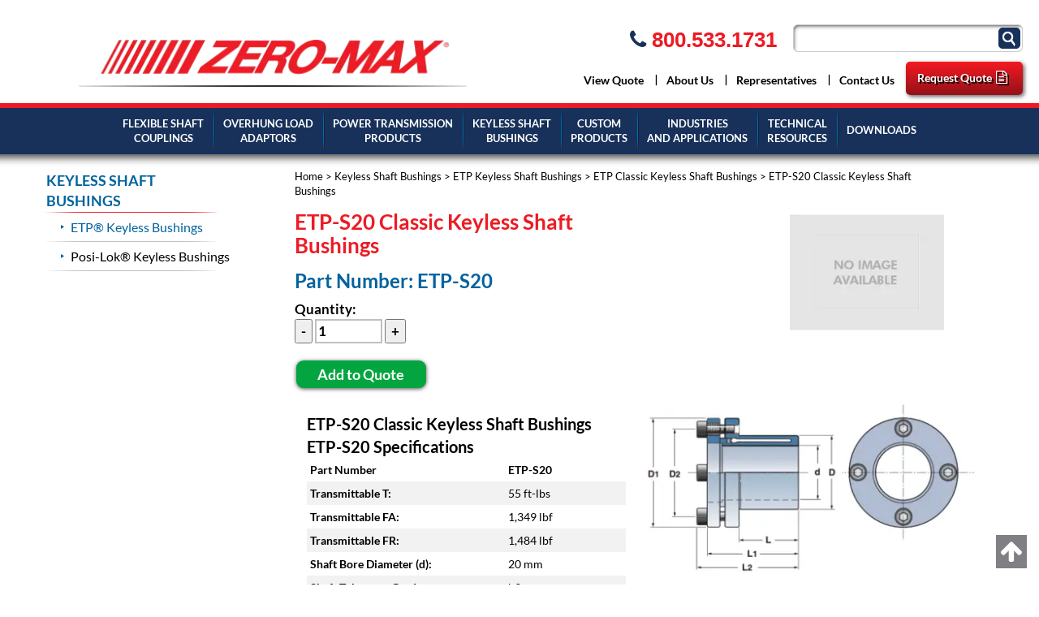

--- FILE ---
content_type: text/html; charset=UTF-8
request_url: https://www.zero-max.com/keyless-shaft-bushings/etp/classic/etp-s20
body_size: 18174
content:

<!DOCTYPE html>
<html dir="ltr" lang="en">
<head>
	    <script>
            product = [];
        var dataLayer = dataLayer || [];
    </script>

<script>
dataLayer = [{'pageType':'product'}];
</script>
<script>
		window.dataLayer = window.dataLayer || [];
	</script>
        		 <meta http-equiv="Content-Type" content="text/html; charset=utf-8" />
 <title>ETP Classic Keyless Shaft Bushings | ETP-S20</title>
 <meta name="Description" content="ETP-S20" />
 <meta name="Keywords" content="" />
 <meta name="robots" content="noodp" />
 <meta name="slurp" content="noydir" />
 <link rel="canonical" href="https://www.zero-max.com/keyless-shaft-bushings/etp/classic/etp-s20" />
 	<meta http-equiv="X-UA-Compatible" content="IE=edge">
	<meta name="format-detection" content="telephone=no">
	<meta name="viewport" content="width=device-width, initial-scale=1">
	<base href="https://www.zero-max.com/"/>
	
	<!-- Links -->
	<!-- Bootstrap - include this even if it's not a responsive cart -->
	<link rel="stylesheet" type="text/css" href="min/f=ext/bootstrap/css/bootstrap.min.css,ext/jquery/ui-1.11.4/jquery-ui.css,includes/css/jquery.alerts.css,ext/jquery/colorbox/theme_1/colorbox.css,includes/css/stylesheet.css,includes/css/menu.css,includes/css/headertags_seo_styles.css,includes/css/slideshows.css,includes/css/fancyfiles.css,ext/bxslider-4/dist/jquery.bxslider.min.css,ext/lightbox2/dist/css/lightbox.css,includes/css/image_viewer.css,includes/css/search.css,includes/css/faceted_search.css,includes/css/evenZoom.css,includes/css/cds_override.css,includes/css/responsive_menu.css,includes/css/responsive_faceted_search.css,ext/mmenu/dist/css/jquery.mmenu.all.css,ext/mmenu/dist/extensions/positioning/jquery.mmenu.positioning.css,ext/mmenu/dist/extensions/pagedim/jquery.mmenu.pagedim.css,includes/css/responsive.css,ext/mmenu/dist/extensions/multiline/jquery.mmenu.multiline.css,includes/css/font-awesome.min.css,includes/css/account.css?version=1"/>
<script type="text/javascript" src="min/f=includes/javascript/jquery-2.2.4.min.js,includes/javascript/jquery-ui.min.js,includes/javascript/yall-2.2.0.min.js,includes/javascript/jquery.browser.min.js,ext/jquery/bxGallery/jquery.bxGallery.1.1.min.js,ext/jquery/colorbox/jquery.colorbox.js,includes/javascript/jquery.alerts.js,includes/javascript/jquery.blockUI.js,includes/javascript/general.js,includes/javascript/base64.js,includes/javascript/serialize.js,includes/javascript/product_variables.js,includes/javascript/jquery.hoverIntent.min.js,includes/javascript/savePDF.js,includes/javascript/jquery.cycle.all.js,includes/javascript/menu.js,includes/javascript/search.js,ext/bxslider-4/dist/jquery.bxslider.min.js,includes/javascript/evenZoom.js,includes/javascript/account.js,ext/mmenu/dist/js/jquery.mmenu.all.min.js,includes/javascript/responsive_menu.js"></script>
	<script type="text/javascript">
		var floatHead = false;
		var mobileLocalLeft = false;
		var DEBUG_LVL = 0;
				mobileLocalLeft = true	</script>
    	
	<!-- BOF head -->
	<script type="text/javascript">
		var productIsParent = false;
		var curQty = 1;
		var qtyPts = 1;
		var pbVals = new Array();
		var priceEach_label = 'Price Each: ';
		var priceSpecial_label = 'Special Price: ';
		var priceTotal_label = 'Total Price: ';
		var priceDecimals = 3;
		calcPrice = false	</script>
	<!-- EOF head -->


		        <!-- Google Tag Manager -->
        <script>(function(w,d,s,l,i){w[l]=w[l]||[];w[l].push({'gtm.start':
					new Date().getTime(),event:'gtm.js'});var f=d.getElementsByTagName(s)[0],
				j=d.createElement(s),dl=l!='dataLayer'?'&l='+l:'';j.async=true;j.src=
				'https://www.googletagmanager.com/gtm.js?id='+i+dl;f.parentNode.insertBefore(j,f);
			})(window,document,'script','dataLayer','GTM-PP256WC');</script>
        <!-- End Google Tag Manager -->
        	<script type="text/javascript">
		var listingAboveContent = false;
		customTabsEnabled = false;
		var autocomplete = 'true';
		var calcPrice;
		function backToTop() {
			$("html, body").animate({ scrollTop: 0 }, "fast");
		}
	</script>
	
	<link rel="icon" href="favicon.ico" type="image/x-icon">
</head>
<body id="page_product">
<!-- ClickCease.com tracking-->
<script type='text/javascript'>var script = document.createElement('script');
	script.async = true; script.type = 'text/javascript';
	var target = 'https://www.clickcease.com/monitor/stat.js';
	script.src = target;var elem = document.head;elem.appendChild(script);
</script>
<noscript>
	<a href='https://www.clickcease.com' rel='nofollow'><img src='https://monitor.clickcease.com' alt='ClickCease'/></a>
	</noscript>
<!-- ClickCease.com tracking-->
<button id="backToTopButton" onclick="backToTop();" aria-label="Back to Top of Page"><i class="fa fa-arrow-up" aria-hidden="true"></i></button>
<script>
	document.addEventListener("DOMContentLoaded", function() {
		yall({
			observeChanges: true
		});
	});
</script>
<!--
<script type="text/javascript">
	$(function(){
		alert(deleteCookie ('allowCookies'));
		if(!getCookieValue('allowCookies')) {
			jConfirm({
				message: 'This site uses cookies.  Would you like to proceed?',
				confirm: 'Proceed',
				cancel: 'Leave',
				callback: function (e) {
					if (e) {
						writeSessionCookie('allowCookies', 'true');
					} else {
						deleteCookie ('allowCookies');
						jAlert('Unable to proceed');
					}
				}
			});
		}
	});
</script>
-->
	<!-- Google Tag Manager -->
	<noscript>
		<iframe src="//www.googletagmanager.com/ns.html?id=GTM-PP256WC"
		        height="0" width="0" style="display:none;visibility:hidden"></iframe>
	</noscript>
<div id="bodyWrapper" class="body-wrapper">
	<div id="headerWrapper" class="header-wrapper">
		<div id="headerSubwrapper">
	<div id="header" class="header-block">
		<div class="container">
			<div class="row">
				<div id="headerLeft" class="col-sm-5">
					<div id="storeLogo"><a href="https://www.zero-max.com/">
<picture>
<source srcset='includes/work/image_cache/webp/b8c9eb668c3515ab99a0b3b4e4cd18ff.thumb.webp' data-srcset='includes/work/image_cache/webp/b8c9eb668c3515ab99a0b3b4e4cd18ff.thumb.webp' type='image/webp'>
	<img name='store_logo'   class="lazy img-responsive img-responsive" width='492' height='65.785161290323'    src='images/site/pixel_trans.gif' alt="Zero-Max, Inc." data-srcset='includes/work/image_cache/webp/b8c9eb668c3515ab99a0b3b4e4cd18ff.thumb.webp' data-src='includes/work/image_cache/webp/b8c9eb668c3515ab99a0b3b4e4cd18ff.thumb.webp' data-original-image='images/site/store_logo.png'>
</picture>
</a></div>
				</div>
				<div id="headerRight" class="col-sm-7">

					<div id="header_phone" class="hidden-xs">
						<div id="header_search" class="header-search">
							<div id="quicksearch"><form name="quick_find" action="https://www.zero-max.com/custom_search.php" method="get" id="quicksearch_form"><input type="text" name="keywords" maxlength="64" id="quicksearch_keywords" class="quicksearch-field autocomplete" aria-label="Search Text" /><input type="hidden" name="type" value="All" id="type" /><input type="hidden" name="zeromax_incsid" value="j7v3qe7e4a116s0rsi5n4u1an7" /><a href="javascript:void(0)" onclick="quicksearch_form.submit();" class="quicksearch-button" aria-label="Click to Submit"></a>	</form></div>
						</div><div class="phoneblock">
    <span class="eighthundrednumber"><a id="header" href="tel:18005331731" style="background-image: none;"><i class="fa fa-phone"></i> 800.533.1731</a></span>
</div></div>




					<!-- <div id="header_search" class="header-search">
					</div> -->
					
				</div>
									<div class="upper_nav_container">
						
		<div id="headerShortcutsNonDropdown"><div class="nav_1  first">
      <a class="nav_1  first" href="https://www.zero-max.com/rfq_list.php" >View Quote</a></div></div>						<div class="upper_nav">
<ul class="nav_0 top-level-nav upper-nav">
<li class="nav_0  first">
      <a class="nav_0  first" href="https://www.zero-max.com/about-zero-max" target="">About Us</a>  <ul class="nav_1">
<li class="nav_1  first">
      <a class="nav_1  first" href="https://www.zero-max.com/history" target="">History of Zero-Max</a>    </li><li class="nav_1 ">
      <a class="nav_1 " href="https://www.zero-max.com/company-culture" target="">Company Culture</a>    </li><li class="nav_1 ">
      <a class="nav_1 " href="https://www.zero-max.com/pqs" target="">P.Q.S.</a>    </li><li class="nav_1 ">
      <a class="nav_1 " href="https://www.zero-max.com/world-partners" target="">World Partners</a>  <ul class="nav_2">
<li class="nav_2  first">
      <a class="nav_2  first" href="https://www.zero-max.com/miki-pulley" target="">World Partner: Miki Pulley</a>    </li><li class="nav_2 ">
      <a class="nav_2 " href="https://www.zero-max.com/zero-max-a/s" target="">World Partner: Zero-Max A/S</a>    </li><li class="nav_2 ">
      <a class="nav_2 " href="https://www.zero-max.com/schmidt-kupplung-gmbh" target="">World Partner: Schmidt Kupplung GmbH</a>    </li><li class="nav_2  last">
      <a class="nav_2  last" href="https://www.zero-max.com/etp-transmission-ab" target="">World Partner: ETP Transmission AB</a>    </li>  </ul>    </li><li class="nav_1 ">
      <a class="nav_1 " href="documents/ISO_RegistrationCertificate.pdf" target="_blank">ISO 9001:2015</a>    </li><li class="nav_1  last">
      <a class="nav_1  last" href="https://www.zero-max.com/careers" target="">Careers</a>    </li>  </ul>    </li><li class="nav_0 ">
      <a class="nav_0 " href="https://www.zero-max.com/sales-representatives" target="">Representatives</a>    </li><li class="nav_0 ">
      <a class="nav_0 " href="https://www.zero-max.com/contact-us" target="">Contact Us</a>    </li><li class="nav_0  last">
      <a class="nav_0  last" href="https://www.zero-max.com/request-for-quote" target="">Request Quote</a>    </li>  </ul>	<div class="clearFloats"></div>
</div>
		<script>
		$(document).ready(function() {
			$('.upper_nav li .last').append('<i class="account fa fa-file-text-o"></i>');
		});
		</script>
					</div>
					<div class="clearFloats"></div>
							</div>
		</div>
	</div>
</div>

    <div id="printlogo">
<picture>
<source srcset='includes/work/image_cache/webp/54a978b5343cbb66ea7c84617856801a.thumb.webp' data-srcset='includes/work/image_cache/webp/54a978b5343cbb66ea7c84617856801a.thumb.webp' type='image/webp'>
	<img name='store_logo'    class="lazy img-responsive"  width='6200' height='829'    src='images/site/pixel_trans.gif' alt="Zero-Max, Inc." data-srcset='includes/work/image_cache/webp/54a978b5343cbb66ea7c84617856801a.thumb.webp' data-src='includes/work/image_cache/webp/54a978b5343cbb66ea7c84617856801a.thumb.webp' data-original-image='images/site/store_logo.png'>
</picture>
</div>
    <div id="topNavHeaderBlock" class="header-block">
<div class="top_nav_wrapper">
        <div class="top_nav_container">
            <div class="container">
                <div class="row">
						                            <div id="responsiveMenuButton" class="hidden-lg">
	                            <div class="respnav">
		                            <a href="#responsive_nav"><img src="images/icons/mobil_menu_icon.png" width="36" height="36"  alt="Menu" data-src="images/icons/mobil_menu_icon.png"></a>
	                            </div>
	                            <div class ="respsearch hidden-md hidden-sm">
		                            <a href="javascript:void(0)" aria-label="Click to search" onclick="$('#header_search').toggle();checkStickyHeader();" style="color:#FFFFFF;"><i class="fa fa-search" aria-hidden="true"></i></a>
	                            </div>
	                            <div class ="respphone">
		                            <a href="tel:+18005331731" style="color:#FFFFFF;"><i class="fa fa-phone" aria-label="Click to call"></i></a>
	                            </div>

	                            <div class="resprfq">
                                    <a href="rfq_list.php">
                                                                                
<picture>
<source srcset='includes/work/image_cache/webp/c6fd042ec46df1f4251fd185850de8cc.thumb.webp' data-srcset='includes/work/image_cache/webp/c6fd042ec46df1f4251fd185850de8cc.thumb.webp' type='image/webp'>
	<img name='icon_rfq'    class="lazy img-responsive"  width='40' height='40'    src='images/site/pixel_trans.gif' alt="Click to see what's in your cart" data-srcset='includes/work/image_cache/webp/c6fd042ec46df1f4251fd185850de8cc.thumb.webp' data-src='includes/work/image_cache/webp/c6fd042ec46df1f4251fd185850de8cc.thumb.webp' data-original-image='images/icons//icon_rfq.png'>
</picture>
                                    </a>
                                </div>

                            </div>
												<script type="text/javascript">
$(window).load(function(){
	$("ul.mega-nav li.nav_0").hoverIntent({    
	    sensitivity: 1,    
	    interval: 150,    
	    timeout: 150,    
	    over:function(){
	        $(this).find('ul.nav_1').css('display', 'block');
	    },
	    out: function(){
	        $(this).find('ul.nav_1').css('display', 'none');
	    }
	});
})
</script>
<div class="mega_nav">
<ul class="nav_0 top-level-nav mega-nav sm">
<li class="nav_0  first has-children Category-1 full-width">
      
      <a class="nav_0  first has-children Category-1 full-width" href="https://www.zero-max.com/flexible-shaft-couplings" target="">FLEXIBLE SHAFT<br />COUPLINGS</a>  <ul class="nav_1">
<ul class="column column-16678-0" data-columnid="column-16678-0"><li class="nav_1  first has-children Category-2">
      
      <a class="nav_1  first has-children Category-2" href="https://www.zero-max.com/flexible-shaft-couplings/composite-disc-couplings" target="">Composite Disc Couplings</a>  <ul class="nav_2">
<li class="nav_2  first no-children Category-3">
      
      <a class="nav_2  first no-children Category-3" href="https://www.zero-max.com/flexible-shaft-couplings/composite-disc-couplings/single-flex-configuration" target="">Single Flex Configuration</a></li><li class="nav_2  no-children Category-11">
      
      <a class="nav_2  no-children Category-11" href="https://www.zero-max.com/flexible-shaft-couplings/composite-disc-couplings/double-flex-configuration" target="">Double Flex Configuration</a></li><li class="nav_2  no-children Category-17">
      
      <a class="nav_2  no-children Category-17" href="https://www.zero-max.com/flexible-shaft-couplings/composite-disc-couplings/composite-disc-floating-shaft-couplings" target="">Floating Shaft Configuration</a></li><li class="nav_2  no-children Category-171">
      
      <a class="nav_2  no-children Category-171" href="https://www.zero-max.com/cd-power-series" target="">CD Power-Series</a></li><li class="nav_2  last no-children Category-159">
      
      <a class="nav_2  last no-children Category-159" href="https://www.zero-max.com/custom-cd-couplings" target="">Custom CD Couplings</a></li></ul></li></ul><ul class="column column-16678-1" data-columnid="column-16678-1"><li class="nav_1  has-children Category-20">
      
      <a class="nav_1  has-children Category-20" href="https://www.zero-max.com/flexible-shaft-couplings/servoclass-couplings" target="">ServoClass® Couplings</a>  <ul class="nav_2">
<li class="nav_2  first no-children Category-22">
      
      <a class="nav_2  first no-children Category-22" href="https://www.zero-max.com/flexible-shaft-couplings/servoclass-couplings/servoclass-double-flex" target="">ServoClass Double Flex Couplings</a></li><li class="nav_2  no-children Category-21">
      
      <a class="nav_2  no-children Category-21" href="https://www.zero-max.com/flexible-shaft-couplings/servoclass-couplings/servoclass-single-flex" target="">ServoClass Single Flex Couplings</a></li><li class="nav_2  last no-children Category-170">
      
      <a class="nav_2  last no-children Category-170" href="https://www.zero-max.com/flexible-shaft-couplings/servoclass-couplings/servoclass-hsn" target="">ServoClass-HSN Couplings</a></li></ul></li></ul><ul class="column column-16678-1" data-columnid="column-16678-1"><li class="nav_1  has-children Category-29">
      
      <a class="nav_1  has-children Category-29" href="https://www.zero-max.com/flexible-shaft-couplings/control-flex-shaft-couplings" target="">Control-Flex Shaft Couplings</a>  <ul class="nav_2">
<li class="nav_2  first no-children Category-31">
      
      <a class="nav_2  first no-children Category-31" href="https://www.zero-max.com/flexible-shaft-couplings/control-flex-shaft-couplings/clamp-style-control-flex-couplings" target="">Clamp-Style Control-Flex Couplings</a></li><li class="nav_2  last no-children Category-30">
      
      <a class="nav_2  last no-children Category-30" href="https://www.zero-max.com/flexible-shaft-couplings/control-flex-shaft-couplings/bolted-style-control-flex-couplings" target="">Bolted-Style Control-Flex Couplings</a></li></ul></li></ul><ul class="column column-16678-2" data-columnid="column-16678-2"><li class="nav_1  has-children Category-23">
      
      <a class="nav_1  has-children Category-23" href="https://www.zero-max.com/flexible-shaft-couplings/schmidt-couplings" target="">Schmidt Couplings</a>  <ul class="nav_2">
<li class="nav_2  first no-children Category-24">
      
      <a class="nav_2  first no-children Category-24" href="https://www.zero-max.com/flexible-shaft-couplings/schmidt-couplings/schmidt-offset-shaft-couplings" target="">Schmidt Offset Shaft Couplings</a></li><li class="nav_2  no-children Category-25">
      
      <a class="nav_2  no-children Category-25" href="https://www.zero-max.com/flexible-shaft-couplings/schmidt-couplings/schmidt-inline-couplings" target="">Schmidt Inline Couplings</a></li><li class="nav_2  no-children Category-26">
      
      <a class="nav_2  no-children Category-26" href="https://www.zero-max.com/flexible-shaft-couplings/schmidt-couplings/schmidt-5-d-couplings" target="">Schmidt 5-D Couplings</a></li><li class="nav_2  last no-children Category-27">
      
      <a class="nav_2  last no-children Category-27" href="https://www.zero-max.com/flexible-shaft-couplings/schmidt-couplings/schmidt-flexible-couplings" target="">Schmidt Flexible Couplings</a></li></ul></li></ul><ul class="column column-16678-3" data-columnid="column-16678-3"><li class="nav_1  last has-children Category-138">
      
      <a class="nav_1  last has-children Category-138" href="https://www.zero-max.com/industries-and-applications/wind-turbine-products" target="">Wind Turbine Products</a>  <ul class="nav_2">
<li class="nav_2  first no-children Category-139">
      
      <a class="nav_2  first no-children Category-139" href="https://www.zero-max.com/wind-turbine-composite-disc-couplings" target="">Wind Turbine Composite Disc Couplings</a></li><li class="nav_2  last no-children Category-140">
      
      <a class="nav_2  last no-children Category-140" href="https://www.zero-max.com/wind-turbine-torque-limiters" target="">Wind Turbine Torque Limiters</a></li></ul></li></ul></ul></li><li class="nav_0  has-children Category-32 full-width">
      
      <a class="nav_0  has-children Category-32 full-width" href="https://www.zero-max.com/overhung-load-adaptors" target="">OVERHUNG LOAD<br />ADAPTORS</a>  <ul class="nav_1">
<ul class="column column-14036-0" data-columnid="column-14036-0"><li class="nav_1  first no-children Category-100">
      
      <a class="nav_1  first no-children Category-100" href="https://www.zero-max.com/overhung-load-adaptors/non-sae" target="">Non-SAE Mount OHLA</a></li></ul><ul class="column column-14036-0" data-columnid="column-14036-0"><li class="nav_1  has-children Category-101">
      
      <a class="nav_1  has-children Category-101" href="https://www.zero-max.com/overhung-load-adaptors/sae-a" target="">SAE A Mount OHLA</a>  <ul class="nav_2">
<li class="nav_2  first no-children Category-102">
      
      <a class="nav_2  first no-children Category-102" href="https://www.zero-max.com/overhung-load-adaptors/sae-a/200-series" target="">Model 200 SAE A Mount OHLA</a></li><li class="nav_2  no-children Category-103">
      
      <a class="nav_2  no-children Category-103" href="https://www.zero-max.com/overhung-load-adaptors/sae-a/300-series" target="">Model 300 SAE A Mount OHLA</a></li><li class="nav_2  no-children Category-161">
      
      <a class="nav_2  no-children Category-161" href="https://www.zero-max.com/overhung-load-adaptors/sae-a/350-series" target="">Model 350 SAE A Mount OHLA</a></li><li class="nav_2  last no-children Category-104">
      
      <a class="nav_2  last no-children Category-104" href="https://www.zero-max.com/overhung-load-adaptors/sae-a/500-series" target="">Model 500 SAE A Mount OHLA</a></li></ul></li></ul><ul class="column column-14036-1" data-columnid="column-14036-1"><li class="nav_1  has-children Category-105">
      
      <a class="nav_1  has-children Category-105" href="https://www.zero-max.com/overhung-load-adaptors/sae-b" target="">SAE B Mount OHLA</a>  <ul class="nav_2">
<li class="nav_2  first no-children Category-164">
      
      <a class="nav_2  first no-children Category-164" href="https://www.zero-max.com/overhung-load-adaptors/sae-b/600-series" target="">Model 600 SAE B Mount OHLA</a></li><li class="nav_2  last no-children Category-162">
      
      <a class="nav_2  last no-children Category-162" href="https://www.zero-max.com/overhung-load-adaptors/sae-b/650-series" target="">Model 650 SAE B Mount OHLA</a></li></ul></li></ul><ul class="column column-14036-1" data-columnid="column-14036-1"><li class="nav_1  has-children Category-106">
      
      <a class="nav_1  has-children Category-106" href="https://www.zero-max.com/over-hung-load-adaptors/sae-c" target="">SAE C Mount OHLA</a>  <ul class="nav_2">
<li class="nav_2  first no-children Category-107">
      
      <a class="nav_2  first no-children Category-107" href="https://www.zero-max.com/over-hung-load-adaptors/sae-c/800-series" target="">Model 800 SAE C Mount OHLA</a></li><li class="nav_2  no-children Category-108">
      
      <a class="nav_2  no-children Category-108" href="https://www.zero-max.com/over-hung-load-adaptors/sae-c/900-series" target="">Model 900 SAE C Mount OHLA</a></li><li class="nav_2  last no-children Category-163">
      
      <a class="nav_2  last no-children Category-163" href="https://www.zero-max.com/over-hung-load-adaptors/sae-c/950-series" target="">Model 950 SAE C Mount OHLA</a></li></ul></li></ul><ul class="column column-14036-2" data-columnid="column-14036-2"><li class="nav_1  no-children Category-109">
      
      <a class="nav_1  no-children Category-109" href="https://www.zero-max.com/overhung-load-adaptors/sae-d" target="">SAE D Mount OHLA</a></li></ul><ul class="column column-14036-2" data-columnid="column-14036-2"><li class="nav_1  no-children Category-110">
      
      <a class="nav_1  no-children Category-110" href="https://www.zero-max.com/overhung-load-adaptors/sae-e" target="">SAE E Mount OHLA</a></li></ul><ul class="column column-14036-2" data-columnid="column-14036-2"><li class="nav_1  no-children Category-111">
      
      <a class="nav_1  no-children Category-111" href="https://www.zero-max.com/overhung-load-adaptors/sae-f" target="">SAE F Mount OHLA</a></li></ul><ul class="column column-14036-3" data-columnid="column-14036-3"><li class="nav_1  no-children Category-160">
      
      <a class="nav_1  no-children Category-160" href="https://www.zero-max.com/overhung-load-adaptors/extra-duty-ohlas" target="">Extra-Duty OHLAs</a></li></ul><ul class="column column-14036-3" data-columnid="column-14036-3"><li class="nav_1  no-children Category-151">
      
      <a class="nav_1  no-children Category-151" href="https://www.zero-max.com/overhung-load-adaptors/double-male-ohlas" target="">Double-Male OHLA</a></li></ul><ul class="column column-14036-3" data-columnid="column-14036-3"><li class="nav_1  last no-children Category-137">
      
      <a class="nav_1  last no-children Category-137" href="https://www.zero-max.com/overhung-load-adaptors/custom-ohlas" target="">Custom OHLA (Specials)</a></li></ul></ul></li><li class="nav_0  has-children Category-53 full-width">
      
      <a class="nav_0  has-children Category-53 full-width" href="https://www.zero-max.com/power-transmission" target="">POWER TRANSMISSION<br />PRODUCTS</a>  <ul class="nav_1">
<ul class="column column-17030-0" data-columnid="column-17030-0"><li class="nav_1  first has-children Category-68">
      
      <a class="nav_1  first has-children Category-68" href="https://www.zero-max.com/power-transmission/overload-safety" target="">Overload Safety Devices</a>  <ul class="nav_2">
<li class="nav_2  first no-children Category-69">
      
      <a class="nav_2  first no-children Category-69" href="https://www.zero-max.com/power-transmission/overload-safety/shaft-to-shaft" target="">Shaft-to-Shaft Mount - Type C</a></li><li class="nav_2  no-children Category-70">
      
      <a class="nav_2  no-children Category-70" href="https://www.zero-max.com/power-transmission/overload-safety/through-shaft" target="">Through Shaft Mount - Type B</a></li><li class="nav_2  no-children Category-122">
      
      <a class="nav_2  no-children Category-122" href="https://www.zero-max.com/power-transmission/overload-safety/end-of-shaft" target="">End of Shaft Mount - Type J</a></li><li class="nav_2  no-children Category-118">
      
      <a class="nav_2  no-children Category-118" href="https://www.zero-max.com/power-transmission/overload-safety/end-of-shaft-type-jf" target="">End of Shaft Mount - Type JF</a></li><li class="nav_2  no-children Category-73">
      
      <a class="nav_2  no-children Category-73" href="https://www.zero-max.com/power-transmission/overload-safety/end-of-shaft-type-s" target="">End of Shaft Mount - Type S</a></li><li class="nav_2  last no-children Category-74">
      
      <a class="nav_2  last no-children Category-74" href="https://www.zero-max.com/power-transmission/overload-safety/torque-limiters" target="">H-TLC Torque Limiters</a></li></ul></li></ul><ul class="column column-17030-1" data-columnid="column-17030-1"><li class="nav_1  has-children Category-64">
      
      <a class="nav_1  has-children Category-64" href="https://www.zero-max.com/power-transmission/right-angle-gearbox" target="">Crown Gear Right Angle Gearbox</a>  <ul class="nav_2">
<li class="nav_2  first no-children Category-178">
      
      <a class="nav_2  first no-children Category-178" href="https://www.zero-max.com/power-transmission/right-angle-gearbox/standard-crown" target="">Standard Crown Right Angle Gearbox</a></li><li class="nav_2  last no-children Category-179">
      
      <a class="nav_2  last no-children Category-179" href="https://www.zero-max.com/power-transmission/right-angle-gearbox/ip65-rated" target="">IP65-Rated Crown Right Angle Gearbox</a></li></ul></li></ul><ul class="column column-17030-2" data-columnid="column-17030-2"><li class="nav_1  has-children Category-129">
      
      <a class="nav_1  has-children Category-129" href="https://www.zero-max.com/power-transmission/linear-actuators" target="">Roh'Lix® Linear Actuators</a>  <ul class="nav_2">
<li class="nav_2  first no-children Category-130">
      
      <a class="nav_2  first no-children Category-130" href="https://www.zero-max.com/power-transmission/linear-actuators/inch-model" target="">Inch Model Linear Actuators</a></li><li class="nav_2  last no-children Category-131">
      
      <a class="nav_2  last no-children Category-131" href="https://www.zero-max.com/power-transmission/linear-actuators/metric-model" target="">Metric Model Linear Actuators</a></li></ul></li></ul><ul class="column column-17030-2" data-columnid="column-17030-2"><li class="nav_1  has-children Category-132">
      
      <a class="nav_1  has-children Category-132" href="https://www.zero-max.com/power-transmission/phase-adjusting-hubs" target="">Phase Adjusting Hubs</a>  <ul class="nav_2">
<li class="nav_2  first no-children Category-133">
      
      <a class="nav_2  first no-children Category-133" href="https://www.zero-max.com/power-transmission/phase-adjusting-hubs/standard" target="">Standard Size Phase Adjusting Hubs</a></li><li class="nav_2  no-children Category-135">
      
      <a class="nav_2  no-children Category-135" href="https://www.zero-max.com/power-transmission/phase-adjusting-hubs/browning-phas-lok" target="">Phas-Lok for Browning Bushings</a></li><li class="nav_2  last no-children Category-134">
      
      <a class="nav_2  last no-children Category-134" href="https://www.zero-max.com/power-transmission/phase-adjusting-hubs/qd-phas-lok" target="">Phas-Lok for QD Bushings</a></li></ul></li></ul><ul class="column column-17030-1" data-columnid="column-17030-1"><li class="nav_1  has-children Category-75">
      
      <a class="nav_1  has-children Category-75" href="https://www.zero-max.com/power-transmission/speed-drives" target="">Adjustable Speed Drives</a>  <ul class="nav_2">
<li class="nav_2  first no-children Category-76">
      
      <a class="nav_2  first no-children Category-76" href="https://www.zero-max.com/power-transmission/speed-drives/unidirectional" target="">Unidirectional Drives</a></li><li class="nav_2  no-children Category-82">
      
      <a class="nav_2  no-children Category-82" href="https://www.zero-max.com/power-transmission/speed-drives/reversible" target="">Reversible Drives</a></li><li class="nav_2  last no-children Category-86">
      
      <a class="nav_2  last no-children Category-86" href="https://www.zero-max.com/power-transmission/speed-drives/accessories" target="">Drive Accessories</a></li></ul></li></ul><ul class="column column-17030-3" data-columnid="column-17030-3"><li class="nav_1  last no-children Category-169">
      
      <a class="nav_1  last no-children Category-169" href="https://www.zero-max.com/custom-power-transmission-products-c-165_168.html" target="">Custom Power Transmission Products</a></li></ul></ul></li><li class="nav_0 selected has-children Category-54">
      
      <a class="nav_0 selected has-children Category-54" href="https://www.zero-max.com/keyless-shaft-bushings" target="">KEYLESS SHAFT <br/>BUSHINGS</a>  <ul class="nav_1">
<ul class="column column-15512-0" data-columnid="column-15512-0"><li class="nav_1 selected first has-children Category-141">
      
      <a class="nav_1 selected first has-children Category-141" href="https://www.zero-max.com/keyless-shaft-bushings/etp" target="">ETP® Keyless Bushings</a>  <ul class="nav_2">
<li class="nav_2 selected first no-children Category-55">
      
      <a class="nav_2 selected first no-children Category-55" href="https://www.zero-max.com/keyless-shaft-bushings/etp/classic" target="">ETP-CLASSIC®</a></li><li class="nav_2  no-children Category-56">
      
      <a class="nav_2  no-children Category-56" href="https://www.zero-max.com/keyless-shaft-bushings/etp/classic-stainless-steel" target="">ETP-CLASSIC® , Stainless-Steel</a></li><li class="nav_2  no-children Category-57">
      
      <a class="nav_2  no-children Category-57" href="https://www.zero-max.com/keyless-shaft-bushings/etp/express" target="">ETP-EXPRESS®</a></li><li class="nav_2  no-children Category-58">
      
      <a class="nav_2  no-children Category-58" href="https://www.zero-max.com/keyless-shaft-bushings/etp/express-stainless-steel" target="">ETP-EXPRESS®, Stainless-Steel</a></li><li class="nav_2  no-children Category-59">
      
      <a class="nav_2  no-children Category-59" href="https://www.zero-max.com/keyless-shaft-bushings/etp/techno" target="">ETP-TECHNO®</a></li><li class="nav_2  no-children Category-60">
      
      <a class="nav_2  no-children Category-60" href="https://www.zero-max.com/keyless-shaft-bushings/etp/power" target="">ETP-POWER®</a></li><li class="nav_2  no-children Category-61">
      
      <a class="nav_2  no-children Category-61" href="https://www.zero-max.com/keyless-shaft-bushings/etp/hyloc" target="">ETP-HYLOC®</a></li><li class="nav_2  last no-children Category-62">
      
      <a class="nav_2  last no-children Category-62" href="https://www.zero-max.com/keyless-shaft-bushings/etp/hydropress" target="">ETP-HYDROPRESS®</a></li></ul></li></ul><ul class="column column-15512-1" data-columnid="column-15512-1"><li class="nav_1  last has-children Category-63">
      
      <a class="nav_1  last has-children Category-63" href="https://www.zero-max.com/keyless-shaft-bushings/posi-lok" target="">Posi-Lok® Keyless Bushings</a>  <ul class="nav_2">
<li class="nav_2  first no-children Category-142">
      
      <a class="nav_2  first no-children Category-142" href="https://www.zero-max.com/keyless-shaft-bushings/posi-lok/psl-g-series" target="">PSL-G Series, Standard</a></li><li class="nav_2  no-children Category-144">
      
      <a class="nav_2  no-children Category-144" href="https://www.zero-max.com/keyless-shaft-bushings/posi-lok/psl-g-c-series-nickel-plated" target="">PSL-G-C Series, Nickel-Plated</a></li><li class="nav_2  no-children Category-145">
      
      <a class="nav_2  no-children Category-145" href="https://www.zero-max.com/keyless-shaft-bushings/posi-lok/psl-d-series" target="">PSL-D Series, Standard</a></li><li class="nav_2  no-children Category-146">
      
      <a class="nav_2  no-children Category-146" href="https://www.zero-max.com/keyless-shaft-bushings/posi-lok/psl-d-c-series-nickel-plated" target="">PSL-D-C Series, Nickel-Plated</a></li><li class="nav_2  no-children Category-143">
      
      <a class="nav_2  no-children Category-143" href="https://www.zero-max.com/keyless-shaft-bushings/posi-lok/psl-k-series" target="">PSL-K Series, Standard</a></li><li class="nav_2  no-children Category-147">
      
      <a class="nav_2  no-children Category-147" href="https://www.zero-max.com/keyless-shaft-bushings/posi-lok/psl-k-b-series-hex-head" target="">PSL-K-B Series, Hex-Head</a></li><li class="nav_2  no-children Category-148">
      
      <a class="nav_2  no-children Category-148" href="https://www.zero-max.com/keyless-shaft-bushings/posi-lok/psl-k-c-series-nickel-plated" target="">PSL-K-C Series, Nickel-Plated</a></li><li class="nav_2  last no-children Category-149">
      
      <a class="nav_2  last no-children Category-149" href="https://www.zero-max.com/keyless-shaft-bushings/posi-lok/psl-k-f-series-stainless-steel" target="">PSL-K-F Series, Stainless Steel</a></li></ul></li></ul></ul></li><li class="nav_0  has-children Category-165">
      
      <a class="nav_0  has-children Category-165" href="https://www.zero-max.com/custom-products" target="">CUSTOM<br /> PRODUCTS</a>  <ul class="nav_1">
<ul class="column column-18080-0" data-columnid="column-18080-0"><li class="nav_1  first no-children Category-166">
      
      <a class="nav_1  first no-children Category-166" href="https://www.zero-max.com/custom-cd-couplings" target="">Custom CD Couplings</a></li></ul><ul class="column column-18080-0" data-columnid="column-18080-0"><li class="nav_1  no-children Category-167">
      
      <a class="nav_1  no-children Category-167" href="https://www.zero-max.com/custom-overhung-load-adaptors" target="">Custom OHLA (Specials)</a></li></ul><ul class="column column-18080-0" data-columnid="column-18080-0"><li class="nav_1  last no-children Category-168">
      
      <a class="nav_1  last no-children Category-168" href="https://www.zero-max.com/power-transmission/custom" target="">Custom Power Transmission Products</a></li></ul></ul></li><li class="nav_0  has-children Information-14">
      
      <a class="nav_0  has-children Information-14" href="https://www.zero-max.com/industries-and-applications" target="">INDUSTRIES<br />AND APPLICATIONS</a>  <ul class="nav_1">
<ul class="column column-17657-0" data-columnid="column-17657-0"><li class="nav_1  first no-children Information-57">
      
      <a class="nav_1  first no-children Information-57" href="https://www.zero-max.com/industries-and-applications/agriculture-equipment-components" target="">Agriculture Equipment</a></li></ul><ul class="column column-17657-0" data-columnid="column-17657-0"><li class="nav_1  no-children Information-54">
      
      <a class="nav_1  no-children Information-54" href="https://www.zero-max.com/industries-and-applications/automation-machine-industry" target="">Automation Machines</a></li></ul><ul class="column column-17657-0" data-columnid="column-17657-0"><li class="nav_1  no-children Information-65">
      
      <a class="nav_1  no-children Information-65" href="https://www.zero-max.com/industries-and-applications/can-and-bottle-components" target="">Beverage and Can Industry</a></li></ul><ul class="column column-17657-0" data-columnid="column-17657-0"><li class="nav_1  no-children Information-64">
      
      <a class="nav_1  no-children Information-64" href="https://www.zero-max.com/industries-and-applications/blowers-and-fans" target="">Fans and Blowers</a></li></ul><ul class="column column-17657-0" data-columnid="column-17657-0"><li class="nav_1  no-children Information-29">
      
      <a class="nav_1  no-children Information-29" href="https://www.zero-max.com/industries-and-applications/dynamometer-and-test-machinery" target="">Dynamometer and Test Machinery</a></li></ul><ul class="column column-17657-0" data-columnid="column-17657-0"><li class="nav_1  no-children Information-66">
      
      <a class="nav_1  no-children Information-66" href="https://www.zero-max.com/industries-and-applications/electrification" target="">Electrification</a></li></ul><ul class="column column-17657-0" data-columnid="column-17657-0"><li class="nav_1  no-children Information-33">
      
      <a class="nav_1  no-children Information-33" href="https://www.zero-max.com/industries-and-applications/forestry-industry" target="">Forestry Equipment</a></li></ul><ul class="column column-17657-0" data-columnid="column-17657-0"><li class="nav_1  no-children Information-61">
      
      <a class="nav_1  no-children Information-61" href="https://www.zero-max.com/industries-and-applications/materials-handling" target="">Materials Handling</a></li></ul><ul class="column column-17657-1" data-columnid="column-17657-1"><li class="nav_1  no-children Information-32">
      
      <a class="nav_1  no-children Information-32" href="https://www.zero-max.com/industries-and-applications/machine-tools" target="">Machine Tools</a></li></ul><ul class="column column-17657-1" data-columnid="column-17657-1"><li class="nav_1  no-children Information-16">
      
      <a class="nav_1  no-children Information-16" href="https://www.zero-max.com/industries-and-applications/motion-control-devices-for-packaging-industry" target="">Packaging Machinery</a></li></ul><ul class="column column-17657-1" data-columnid="column-17657-1"><li class="nav_1  no-children Information-31">
      
      <a class="nav_1  no-children Information-31" href="https://www.zero-max.com/industries-and-applications/high-torsional-stiffness-couplings-for-printing-industry" target="">Printing & Converting Industry Couplings</a></li></ul><ul class="column column-17657-1" data-columnid="column-17657-1"><li class="nav_1  no-children Information-58">
      
      <a class="nav_1  no-children Information-58" href="https://www.zero-max.com/industries-and-applications/road-construction-equipment" target="">Road Construction</a></li></ul><ul class="column column-17657-1" data-columnid="column-17657-1"><li class="nav_1  no-children Information-55">
      
      <a class="nav_1  no-children Information-55" href="https://www.zero-max.com/industries-and-applications/specialty-machine-industry" target="">Specialty Machines</a></li></ul><ul class="column column-17657-1" data-columnid="column-17657-1"><li class="nav_1  last no-children Information-30">
      
      <a class="nav_1  last no-children Information-30" href="https://www.zero-max.com/wind-turbine-products" target="">Wind Turbine Couplings & Driveline Products</a></li></ul></ul></li><li class="nav_0  has-children Information-18">
      
      <a class="nav_0  has-children Information-18" href="https://www.zero-max.com/news-videos-and-application-stories" target="">TECHNICAL<br />RESOURCES</a>  <ul class="nav_1">
<ul class="column column-13397-0" data-columnid="column-13397-0"><li class="nav_1  first no-children Information-56">
      
      <a class="nav_1  first no-children Information-56" href="https://www.zero-max.com/frequently-asked-questions" target="">FAQs</a></li></ul><ul class="column column-13397-0" data-columnid="column-13397-0"><li class="nav_1  no-children Information-36">
      
      <a class="nav_1  no-children Information-36" href="https://www.zero-max.com/application-stories" target="">Motion Control Application Stories</a></li></ul><ul class="column column-13397-0" data-columnid="column-13397-0"><li class="nav_1  no-children Information-35">
      
      <a class="nav_1  no-children Information-35" href="https://www.zero-max.com/videos" target="">Zero-Max Product Videos</a></li></ul><ul class="column column-13397-0" data-columnid="column-13397-0"><li class="nav_1  last no-children Information-34">
      
      <a class="nav_1  last no-children Information-34" href="https://www.zero-max.com/news" target="">Zero-Max News</a></li></ul></ul></li><li class="nav_0  last has-children Information-19">
      
      <a class="nav_0  last has-children Information-19" href="https://www.zero-max.com/motion-control-product-downloads" target="">DOWNLOADS</a>  <ul class="nav_1">
<ul class="column column-14962-0" data-columnid="column-14962-0"><li class="nav_1  first no-children Information-20">
      
      <a class="nav_1  first no-children Information-20" href="https://www.zero-max.com/product-catalogs" target="">Product Catalogs</a></li></ul><ul class="column column-14962-0" data-columnid="column-14962-0"><li class="nav_1  no-children Information-38">
      
      <a class="nav_1  no-children Information-38" href="https://www.zero-max.com/product-instructions" target="">Product Instructions</a></li></ul><ul class="column column-14962-0" data-columnid="column-14962-0"><li class="nav_1  last no-children Information-37">
      
      <a class="nav_1  last no-children Information-37" href="https://www.zero-max.com/cad-downloads" target="">CAD Downloads</a></li></ul></ul></li></ul></div>
                    </div>
                </div>
            </div>
        </div>
    </div>
<div class="mobile-search hidden">
	<div id="header_search" class="header-search">
		<div id="quicksearch"><form name="quick_find" action="https://www.zero-max.com/custom_search.php" method="get" id="quicksearch_form"><input type="text" name="keywords" maxlength="64" id="quicksearch_keywords" class="quicksearch-field autocomplete" aria-label="Search Text" /><input type="hidden" name="type" value="All" id="type" /><input type="hidden" name="zeromax_incsid" value="j7v3qe7e4a116s0rsi5n4u1an7" /><a href="javascript:void(0)" onclick="quicksearch_form.submit();" class="quicksearch-button" aria-label="Click to Submit"></a>	</form></div>
	</div>
</div>

	</div>

	<!-- REGION sub_header -->

		<div id="homepage_categories_desktop" class="container">
	<!-- REGION homepage_categories_desktop -->

	</div>
	<div id="mainContentWrapper">
		<div id="mainContent" class="container"> <!-- Nothing inside this div can stretch full width -->
                            <div class="row">
                                        <div id="bodyContent" class="body-content col-md-9 col-md-push-3">
                                                    	                            <div class="breadcrumbs noprint"><a href="https://www.zero-max.com/" class="headerNavigation">Home</a> > <a href="https://www.zero-max.com/keyless-shaft-bushings" class="headerNavigation">Keyless Shaft Bushings</a> > <a href="https://www.zero-max.com/keyless-shaft-bushings/etp" class="headerNavigation">ETP Keyless Shaft Bushings</a> > <a href="https://www.zero-max.com/keyless-shaft-bushings/etp/classic" class="headerNavigation">ETP Classic Keyless Shaft Bushings</a> > ETP-S20 Classic Keyless Shaft Bushings</div>
                                <div class="mobile-breadcrumbs noprint"><a href="https://www.zero-max.com/keyless-shaft-bushings/etp/classic" class="headerNavigation">ETP Classic Keyless Shaft Bushings</a> > ETP-S20 Classic Keyless Shaft Bushings</div>
                                                        <!-- BOF body -->
<script>
	dataLayer.push({ecommerce: null});
	dataLayer.push({
        event: "view_item",
		ecommerce: {
			items: [			{
				item_id: "ETP-S20",
				item_name: "ETP Classic Keyless Shaft Bushings",
				affiliation: "Zero-Max, Inc.",
				item_category: 'ETP-CLASSIC®',item_category2: 'ETP® Keyless Shaft Bushings',
				currency: "USD",
				price: "0.00",
				quantity: "1"
			}			]
		}
	});
</script>	<script type="text/javascript">
		var basePrice = 0.000.toFixed(3);
		var fullPrice = 0.000.toFixed(3);
		var salePrice = 0.000.toFixed(3);
		var curPrice_each = 0.0000.toFixed(4);
		var specialPrice_each = salePrice;
		var curPrice_total = 0;
		var curPrice_pb = curPrice_each;
	</script>
	<div>
		<div class="contentContainer">
			<div class="contentText">
				<div class="rightImages visible-md visible-lg">
							<script>
		$(window).on('load', function () {
			$('.image_viewer').bxSlider({
				mode: 'fade',
				speed: 300,
				controls: '',
				auto: '',
				adaptiveHeight: '1',
				pagerCustom: '#bx-pager',
				touchEnabled: false,
				onSliderLoad: function () {
					$('.image_viewer').css('visibility', 'visible');
				}
			});

			$('a.too-small').click(function(){
				$('div.image_viewer_click_label span').html('<br>');
			});
			$('a.just-right').click(function(){
				$('div.image_viewer_click_label span').html('Click image to enlarge');
			});
			$('a.just-right.first').click();
		});
		</script><ul class="image_viewer">
  <li>

<picture>
<source srcset='includes/work/image_cache/webp/69c9beea1d5162bebd9bb89fe8bb38f4.thumb.webp' data-srcset='includes/work/image_cache/webp/69c9beea1d5162bebd9bb89fe8bb38f4.thumb.webp' type='image/webp'>
<source srcset='includes/work/image_cache/jpg/69c9beea1d5162bebd9bb89fe8bb38f4.thumb.jpg' data-srcset='includes/work/image_cache/jpg/69c9beea1d5162bebd9bb89fe8bb38f4.thumb.jpg' type='image/jpg'>
<source srcset='includes/work/image_cache/png/69c9beea1d5162bebd9bb89fe8bb38f4.thumb.png' data-srcset='includes/work/image_cache/png/69c9beea1d5162bebd9bb89fe8bb38f4.thumb.png' type='image/png'>
<source srcset='includes/work/image_cache/gif/69c9beea1d5162bebd9bb89fe8bb38f4.thumb.gif' data-srcset='includes/work/image_cache/gif/69c9beea1d5162bebd9bb89fe8bb38f4.thumb.gif' type='image/gif'>
	<img name='noimage'   class="lazy img-responsive image_viewer_image" width='250' height='187.5'   title='ETP-S20' src='images/site/pixel_trans.gif' alt="ETP-S20" data-srcset='includes/work/image_cache/webp/69c9beea1d5162bebd9bb89fe8bb38f4.thumb.webp' data-src='includes/work/image_cache/webp/69c9beea1d5162bebd9bb89fe8bb38f4.thumb.webp' data-original-image='images/noimage.gif'>
</picture>

  </li></ul>
<div class="image_viewer_click_label"><span><br></span></div>
				</div>
				<div id="prod_info_head">
										<div class="title-ponumber">
						<h1 class=""><span>ETP-S20 Classic Keyless Shaft Bushings</span></h1>
						<div class=""><h2>Part Number: ETP-S20</h2></div>
									</div>
				<div class="rightImages visible-xs visible-sm">
					<br />
<b>Warning</b>:  array_merge(): Argument #2 is not an array in <b>/data/www/webroot/zeromax/www.zero-max.com/public_html/includes/classes/image_viewer.php</b> on line <b>35</b><br />
		<script>
		$(window).on('load', function () {
			$('.image_viewer').bxSlider({
				mode: '',
				speed: ,
				controls: '',
				auto: '',
				adaptiveHeight: '',
				pagerCustom: '#bx-pager',
				touchEnabled: false,
				onSliderLoad: function () {
					$('.image_viewer').css('visibility', 'visible');
				}
			});

			$('a.too-small').click(function(){
				$('div.image_viewer_click_label span').html('<br>');
			});
			$('a.just-right').click(function(){
				$('div.image_viewer_click_label span').html('Click image to enlarge');
			});
			$('a.just-right.first').click();
		});
		</script><ul class="image_viewer">
  <li>

<picture>
<source srcset='includes/work/image_cache/webp/69c9beea1d5162bebd9bb89fe8bb38f4.thumb.webp' data-srcset='includes/work/image_cache/webp/69c9beea1d5162bebd9bb89fe8bb38f4.thumb.webp' type='image/webp'>
<source srcset='includes/work/image_cache/jpg/69c9beea1d5162bebd9bb89fe8bb38f4.thumb.jpg' data-srcset='includes/work/image_cache/jpg/69c9beea1d5162bebd9bb89fe8bb38f4.thumb.jpg' type='image/jpg'>
<source srcset='includes/work/image_cache/png/69c9beea1d5162bebd9bb89fe8bb38f4.thumb.png' data-srcset='includes/work/image_cache/png/69c9beea1d5162bebd9bb89fe8bb38f4.thumb.png' type='image/png'>
<source srcset='includes/work/image_cache/gif/69c9beea1d5162bebd9bb89fe8bb38f4.thumb.gif' data-srcset='includes/work/image_cache/gif/69c9beea1d5162bebd9bb89fe8bb38f4.thumb.gif' type='image/gif'>
	<img name='noimage'   class="lazy img-responsive image_viewer_image" width='250' height='187.5'   title='ETP-S20' src='images/site/pixel_trans.gif' alt="ETP-S20" data-srcset='includes/work/image_cache/webp/69c9beea1d5162bebd9bb89fe8bb38f4.thumb.webp' data-src='includes/work/image_cache/webp/69c9beea1d5162bebd9bb89fe8bb38f4.thumb.webp' data-original-image='images/noimage.gif'>
</picture>

  </li></ul>
<div class="image_viewer_click_label"><span><br></span></div>
				</div>
				</div>

												<div class="buy-content">
								<form name="cart_quantity" action="https://www.zero-max.com/product_info.php?action=update_rfq_product" method="post" id="cart_quantity" enctype="multipart/form-data"><input type="hidden" name="_csrf_token_" value="32a2730a0190510c787fd1199eedf3b12c42b12c" /><input type="hidden" name="products_id[]" value="235" />									<div id="pi-price-set">
										<div id="product_info_price_block">
											<!--<div id="productsPrice_each"></div>-->
																																	<div id="products_qty_block">
												Quantity:<br /><input type="button" value="-" class="button-minus" data-field="quantity" onclick="$('#pQty').val(parseInt($('#pQty').val()) - 1)"> <input type="text" name="cart_quantity[]" value="1" id="pQty" size="7" /> <input type="button" value="+" class="button-plus" data-field="quantity" onclick="$('#pQty').val(parseInt($('#pQty').val()) + 1)">											</div>
																						<div class="buttonSet" style="display:inline-block;">
																									<span class="buttonAction">
                                    <button id="btn1" type="submit" onclick="submit_rfq()" class="btn addquote">Add to Quote</button>&nbsp;                                    </span>
																							</div>
										</div>
									</div></form>
															</div>
							<div class="hidden-sm clearfix"></div>
							
				<div class="roww">

					<div class="cadstuff">
                                                <div class="product_locate_rep_button" style="display:none;">
                            
                        </div>


						<div class="product_info_filters visible-xs">
								<span class="filters_product_info_heading">Specifications</span><ul class="product_info_filters">		<li class='even'><strong>Transmittable T:</strong> 55 ft-lbs</li>
		<li class='odd'><strong>Transmittable FA:</strong> 1,349 lbf</li>
		<li class='even'><strong>Transmittable FR:</strong> 1,484 lbf</li>
		<li class='odd'><strong>Shaft Bore Diameter (d):</strong> 20 mm</li>
		<li class='even'><strong>Shaft Tolerance Grade:</strong> &#104;9</li>
		<li class='odd'><strong>Sleeve Diameter (D):</strong> 28 mm</li>
		<li class='even'><strong>Hub Bore Tolerance Grade:</strong> &#072;7</li>
		<li class='odd'><strong>Sleeve Length (L):</strong> 15 mm</li>
		<li class='even'><strong>Body Length (L1):</strong> 28 mm</li>
		<li class='odd'><strong>Overall Length (L2):</strong> 33 mm</li>
		<li class='even'><strong>Flange Diameter (D1):</strong> 45 mm</li>
		<li class='odd'><strong>Bolt Circle (D2):</strong> 35.0 mm</li>
		<li class='even'><strong>Weight:</strong> 0.31 lb</li>
		<li class='odd'><strong>Polar Moment of Inertia:</strong> 1.02 x10&#8315;&#0179; lb-ft&#0178;</li>
		<li class='even'><strong>Actuation Screws:</strong> M5</li>
		<li class='odd'><strong>Screws No.:</strong> 3</li>
		<li class='even'><strong>Tightening Torque:</strong> 5.9 ft-lbs</li>
</ul>
</div>
                        <div style="float:right;">
                            <div class="subDesc prod"><div class="imgcallout">
<picture>
<source srcset='includes/work/image_cache/webp/20c82b577ed140df663b8ead4aa7e67c.thumb.webp' data-srcset='includes/work/image_cache/webp/20c82b577ed140df663b8ead4aa7e67c.thumb.webp' type='image/webp'>
	<img name='etp_classic_stainless'   class="lazy img-responsive img-responsive" width='434' height='235'    src='images/site/pixel_trans.gif' alt="etp_classic_stainless" data-srcset='includes/work/image_cache/webp/20c82b577ed140df663b8ead4aa7e67c.thumb.webp' data-src='includes/work/image_cache/webp/20c82b577ed140df663b8ead4aa7e67c.thumb.webp' data-original-image='images/products/callouts/etp_classic_stainless.png'>
</picture>
</div></div>
        <script src='//ajax.googleapis.com/ajax/libs/jqueryui/1.10.3/jquery-ui.min.js'></script>
        <script src='//www.product-config.net/catalog3/js/cds-catalog.js'></script>
        <script src='//www.product-config.net/catalog3/d/zeromax/cds.js'></script>
        <link href='//ajax.googleapis.com/ajax/libs/jqueryui/1.10.2/themes/smoothness/jquery-ui.min.css' type='text/css' rel='stylesheet' />
        <link href='//www.product-config.net/catalog3/css/catalog-3.1.css' rel='stylesheet' />
        <script>
            cds.setDomain("zeromax");
            cds.setRemoteServerBaseURL("\/\/www.product-config.net\/catalog3");
            cds.catalogCommand = "products";
            cds.productID = "etp-s20";
            cds.categoryID = "caa-etp-classic-keyless-shaft-bushings";
            cds.textLabels["global.unit_english_label"] = "English";
            cds.textLabels["global.unit_metric_label"] = "Metric";            cds.textLabels["login.dialog_title"] = "Sign In";
            cds.textLabels["login.header_text"] = "Returning users please sign in.";
            cds.textLabels["login.email_label"] = "Email Address:";
            cds.textLabels["login.password_label"] = "Password:";
            cds.textLabels["login.submit_button_text"] = "Sign In";
            cds.textLabels["login.forgot_password_link_text"] = "Forgot your password?";
            cds.textLabels["login.new_user_header_text"] = "Are you a new user?";
            cds.textLabels["login.new_user_link_text"] = "Click here to create a new sign in profile";
            window.onload = function () {
                if (typeof cdsHandleWindowOnLoad === 'function') {
                    cdsHandleWindowOnLoad();
                }
                _cdsSetCustomProductLabel()
            };
            function _cdsSetCustomProductLabel() {
                'use strict';
                var i, j, attributes, a, e, pn, v;
                if (typeof cdsGetCustomProductNumber === 'function') {
                    attributes = {};
                    for (i in cds.productAttributes) {
                        a = {};
                        for (j in cds.productAttributes[i]) {
                            a[j] = cds.productAttributes[i][j];
                        }
                        attributes[i] = a;
                    }
                    for (i in attributes) {
                        a = attributes[i];
                        if (a.dataType === 'range') {
                            a.value = document.getElementById('cds-dv-' + i).value;
                        } else if (a.dataType === 'list') {
                            e = document.getElementById('cds-dv-' + i);
                            a.value = e.options[e.selectedIndex].value;
                        } else if (a.dataType === 'multilist') {
                            v = [];
                            for (j = 0; j < 100; j++) {
                                e = document.getElementById('cds-dv-' + i + '-' + j);
                                if (e) {
                                    if (e.checked) {
                                        v.push(e.value);
                                    }
                                } else {
                                    break;
                                }
                            }
                            a.value = v;
                        } else if (a.dataType === 'text') {
                            a.value = document.getElementById('cds-dv-' + i).value;
                        }
                    }
                    pn = cdsGetCustomProductNumber("etp-s20", "caa-etp-classic-keyless-shaft-bushings", attributes);
                    if (pn) {
                        e = document.getElementsByName('cds-product-number');
                        for (i = 0; i < e.length; i++) {
                            e[i].innerHTML = pn;
                        }
                        if (cds.CADRequester) {
                            cds.CADRequester.setCADResultFileName(pn);
                        }
                    }
                }
            }
        </script>
        <script>
            cds.productAttributes = {
                "default_category":{'dataType':"string",'label':"Default Category",'precision':0,'step':0,'sortOrder':1,'value':"etp-classic-stainless-steel-keyless-shaft-bushings"},
                "product_name":{'dataType':"string",'label':"Product Name",'precision':0,'step':0,'visible':true,'sortOrder':2,'value':"ETP Classic Keyless Shaft Bushings"},
                "transmittable_t":{'dataType':"decimal",'label':"Transmittable T ",'precision':0,'step':0,'unit':"ft lb",'visible':true,'sortOrder':84,'value':"55"},
                "transmittable_fa_lbf":{'dataType':"decimal",'label':"Transmittable FA ",'precision':0,'step':0,'unit':"ft lb",'visible':true,'sortOrder':85,'value':"1,349"},
                "transmittable_fr_lbf":{'dataType':"decimal",'label':"Transmittable FR",'precision':0,'step':0,'unit':"ft lb",'visible':true,'sortOrder':86,'value':"1,484"},
                "polar_moment_of_inertia_lb_ft2_x10_3":{'dataType':"string",'label':"Polar Moment of Inertia (*10\u207b\u00b3)",'precision':3,'step':0,'unit':"lb-in\u00b2",'visible':true,'sortOrder':89,'value':"1.02"},
                "weight_lb":{'dataType':"decimal",'label':"Weight",'precision':2,'step':0,'unit':"lb",'visible':true,'sortOrder':90,'value':"0.31"},
                "hub_bore_tolerance_upper_limit":{'dataType':"decimal",'label':"Hub Bore Tolerance Upper Limit ",'precision':3,'step':0,'unit':"in",'visible':true,'sortOrder':91,'value':"1.103"},
                "hub_bore_tolerance_lower_limit":{'dataType':"decimal",'label':"Hub Bore Tolerance Lower Limit",'precision':3,'step':0,'unit':"in",'visible':true,'sortOrder':92,'value':"1.102"},
                "hub_bore_tolerance_grade":{'dataType':"string",'label':"Hub Bore Tolerance Grade",'precision':0,'step':0,'visible':true,'sortOrder':93,'value':"H7"},
                "shaft_tolerance_upper_limit_mm":{'dataType':"decimal",'label':"Shaft Tolerance Upper Limit ",'precision':3,'step':0,'unit':"in",'visible':true,'sortOrder':97,'value':"0.787"},
                "shaft_tolerance_lower_limit_mm":{'dataType':"decimal",'label':"Shaft Tolerance Lower Limit ",'precision':3,'step':0,'unit':"in",'visible':true,'sortOrder':98,'value':"0.785"},
                "shaft_tolerance_grade":{'dataType':"string",'label':"Shaft Tolerance Grade",'precision':0,'step':0,'visible':true,'sortOrder':99,'value':"h9"},
                "dimension_d_mm":{'dataType':"decimal",'label':"Dimension (d) ",'precision':2,'step':0,'unit':"in",'visible':true,'sortOrder':226,'value':"0.79"},
                "dimension_d":{'dataType':"decimal",'label':"Dimension (D)",'precision':2,'step':0,'unit':"in",'visible':true,'sortOrder':227,'value':"1.10"},
                "dimension_d1":{'dataType':"decimal",'label':"Dimension (D1)",'precision':2,'step':0,'unit':"in",'visible':true,'sortOrder':228,'value':"1.77"},
                "dimension_l":{'dataType':"decimal",'label':"Dimension (L)",'precision':2,'step':0,'unit':"in",'visible':true,'sortOrder':231,'value':"0.59"},
                "dimension_l1":{'dataType':"decimal",'label':"Dimension (L1)",'precision':2,'step':0,'unit':"in",'visible':true,'sortOrder':232,'value':"1.10"},
                "dimension_l2":{'dataType':"decimal",'label':"Dimension (L2)",'precision':2,'step':0,'unit':"in",'visible':true,'sortOrder':237,'value':"1.30"},
                "screws_no":{'dataType':"decimal",'label':"Screws No.",'precision':0,'step':0,'visible':true,'sortOrder':254,'value':"3"},
                "screws_dim":{'dataType':"string",'label':"Screws Dim",'precision':0,'step':0,'visible':true,'sortOrder':255,'value':"M5"},
                "screws_tt_lb_ft":{'dataType':"decimal",'label':"Screws Tt",'precision':2,'step':0,'unit':"ft lb",'visible':true,'sortOrder':260,'value':"5.90"},
                "image_01":{'dataType':"image",'label':"Image 01",'precision':0,'step':0,'visible':true,'sortOrder':355,'value':"https:\/\/dpk3n3gg92jwt.cloudfront.net\/domains\/zeromax\/drawings\/etp_classic_stainless.png"},
                "pdf":{'dataType':"attachment",'label':"Source PDF",'precision':0,'step':0,'visible':true,'sortOrder':357,'value':"https:\/\/dpk3n3gg92jwt.cloudfront.net\/domains\/zeromax\/PDF\/Zero-Max_ETP_Connections.pdf"}
            };
        </script>
        <div id='cds-content' class='cds-content cds-product-page'>
            <div class='cds-product-header'>
                <div class='cds-product-controls'>
                    <div class='cds-product-cad-container' id='cds-product-cad-container'>
                        <button id='cds-cad-download-button' type='button'>Download CAD</button>
                        <select id='cds-cad-download-formats'>
                            <option value='none' selected='selected'>Choose a CAD format</option>
                        </select>
                        <br />
                        <button id='cds-cad-view-3D-button' type='button'>View 3D Model</button>
                        <a id='cds-product-cad-view-disclaimer' target='cds-help'
                                href='https://product-config.net/catalog3/help/3dviewerhelp.html'>
                            Adobe 3D PDF help
                        </a>
                        <button id='cds-cad-view-2D-button'>View 2D Model</button>
                    </div>
                </div>
            </div>
                <div class='cds-product-details-left'>
                </div> <!-- cds-product-details-right -->
        </div>
        <script>
            jQuery('#cds-add-to-cart-button').on('click', function () {
                'use strict';
                var pid, plabel, pdesc, pimg, purl, i, a, v, e, first,
                    q = jQuery('#cds-add-to-cart-quantity').val();
                if (parseInt(q) > 0) {
                    pid = "etp-s20";
                    plabel = "ETP-S20";
                    pdesc = "ETP Classic Keyless Shaft Bushings";
                    var first = true;
                    for (i in cds.productAttributes) {
                        a = cds.productAttributes[i];
                        v = null;
                        if (a.dataType === 'range') {
                            e = document.getElementById('cds-dv-' + i);
                            if (e) {
                                v = e.value;
                                if (isNaN(parseFloat(v))) {
                                    v = null;
                                }
                            }
                        } else if (a.dataType === 'list') {
                            var e = document.getElementById('cds-dv-' + i);
                            if (e) {
                                v = e.options[e.selectedIndex].value;
                                if (v !== null && v.toLowerCase() === 'none') {
                                    v = null;
                                }
                            }
                        } else if (a.dataType === 'multilist') {
                            v = '';
                            for (var j = 0; j < 100; j++) {
                                e = document.getElementById('cds-dv-' + i + '-' + j);
                                if (e) {
                                    if (e.checked) {
                                        if (v.length) {
                                            v += ',';
                                        }
                                        v += e.value;
                                    }
                                } else {
                                    break;
                                }
                            }
                            if (!v.length) {
                                v = null;
                            }
                        } else if (a.dataType === 'text') {
                            var e = document.getElementById('cds-dv-' + i);
                            if (e) {
                                v = e.value;
                                if (v && !v.length) {
                                    v = null;
                                }
                            }
                        }
                        if (v) {
                            if (first) {
                                pdesc += '\r\n';
                                first = false;
                            }
                            pdesc += '\r\n' + a.label + ': ' + v;
                        }
                    }
                    pimg = "https:\/\/dpk3n3gg92jwt.cloudfront.net\/domains\/zeromax\/images\/etp_classic_stainless.png";
                    purl = location.href;
                    cds.cart.addProduct(pid, plabel, pdesc, q, purl, pimg, true, '?page=cart');
                } else {
                    alert('Please specify a valid quantity.');
                }
            });
            jQuery('#cds-add-to-cart-quantity').focus(function () { this.select(); });
            jQuery('#cds-add-to-cart-quantity').on('change', function () {
                'use strict';
                if (typeof cdsHandleChangeRFQQuantity === 'function') {
                    cdsHandleChangeRFQQuantity();
                }
            });
            cds.CADRequester.setProduct("etp-s20");
            cds.CADRequester.setContainerElementId('cds-product-cad-container');
            cds.CADRequester.setFormatSelectElementId('cds-cad-download-formats');
            cds.CADRequester.setDownloadButtonElementId('cds-cad-download-button');
            cds.CADRequester.setView2DButtonElementId('cds-cad-view-2D-button');
            cds.CADRequester.setView3DButtonElementId('cds-cad-view-3D-button');
            cds.CADRequester.load();
            var expandedSchematic = null;
            function onClickExpandImage(src) {
                'use strict';
                if (expandedSchematic && expandedSchematic === src) {
                    document.getElementById('cds-product-additional-images-expanded-img').setAttribute('src', '');
                    document.getElementById('cds-product-additional-images-expanded').style.display = 'none';
                    expandedSchematic = null;
                } else {
                    document.getElementById('cds-product-additional-images-expanded-img').setAttribute('src', src);
                    document.getElementById('cds-product-additional-images-expanded').style.display = '';
                    expandedSchematic = src;
                }
                return false;
            }
            cds.addUnitSystemToggle('cds-unit-toggle-container', "english");
        </script>
										<div class="" style="padding-top: 15px">
											    <div id="extra_files">
        <span class="extra_files_title"><strong>Technical Resources</strong></span>
        <ul class="extra-files-box">
							<li><a href="https://www.zero-max.com/documents/Catalogs/Zero-Max_ETP_Catalog" target="_blank">Product Catalog</a></li>				<li><a href="https://www.etp.se/Image/GetDocument/en/1/etp-classic%20handling%20instructions.pdf" target="_blank">Installation Instructions</a></li>        </ul>
    </div>
											</div>
														</div>
					</div>
				</div>


                    <div>
                        <div id="select_list_moved"></div>
                        <div id="product_table_moved"></div>
                        <div id="product_boxes_moved"></div>
                        <h1 class="hidden-xs" style="display: none;"><span>ETP-S20 Classic Keyless Shaft Bushings</span></h1>
                        <div class="hidden-xs" style="display: none;"><h2>Part Number: ETP-S20</h2></div>
                        <div></div>
                    </div>

	                				<div class="leftcontent">
                    					<div class="col-sm-12"><div class="product_info_filters hidden-xs">
								<span class="filters_product_info_heading"><span>ETP-S20 Classic Keyless Shaft Bushings</span> ETP-S20 Specifications</span><table class="product_info_filters"><tr><td><strong>Part Number</strong></td><td><strong>ETP-S20</strong></td></tr><tr class='even'><td><strong>Transmittable T:</strong></td><td> 55 ft-lbs</td>
</tr><tr class='odd'><td><strong>Transmittable FA:</strong></td><td> 1,349 lbf</td>
</tr><tr class='even'><td><strong>Transmittable FR:</strong></td><td> 1,484 lbf</td>
</tr><tr class='odd'><td><strong>Shaft Bore Diameter (d):</strong></td><td> 20 mm</td>
</tr><tr class='even'><td><strong>Shaft Tolerance Grade:</strong></td><td> &#104;9</td>
</tr><tr class='odd'><td><strong>Sleeve Diameter (D):</strong></td><td> 28 mm</td>
</tr><tr class='even'><td><strong>Hub Bore Tolerance Grade:</strong></td><td> &#072;7</td>
</tr><tr class='odd'><td><strong>Sleeve Length (L):</strong></td><td> 15 mm</td>
</tr><tr class='even'><td><strong>Body Length (L1):</strong></td><td> 28 mm</td>
</tr><tr class='odd'><td><strong>Overall Length (L2):</strong></td><td> 33 mm</td>
</tr><tr class='even'><td><strong>Flange Diameter (D1):</strong></td><td> 45 mm</td>
</tr><tr class='odd'><td><strong>Bolt Circle (D2):</strong></td><td> 35.0 mm</td>
</tr><tr class='even'><td><strong>Weight:</strong></td><td> 0.31 lb</td>
</tr><tr class='odd'><td><strong>Polar Moment of Inertia:</strong></td><td> 1.02 x10&#8315;&#0179; lb-ft&#0178;</td>
</tr><tr class='even'><td><strong>Actuation Screws:</strong></td><td> M5</td>
</tr><tr class='odd'><td><strong>Screws No.:</strong></td><td> 3</td>
</tr><tr class='even'><td><strong>Tightening Torque:</strong></td><td> 5.9 ft-lbs</td>
</tr></table>
</div>
</div>                </div>
							<div style="clear: both;"></div>
			<input type="hidden" name="number_of_uploads" />
            <div id="facetedSearchPlaceholder"></div>
		</div>
		<div class="clearfix"></div>

		<div class="hts_bottom"></div>		</div>
	</div>


<!-- EOF body -->

                                                    </div>
                        <!-- BOF left_column -->

<div id="columnLeft" class="col-md-3 col-md-pull-9">
	<div class="navBoxContainer left_nav_container hidden-xs hidden-sm"><script type="text/javascript">
$(window).load(function(){
	$("li.left-nav.nav_0_1").hoverIntent({    
	    sensitivity: 1,    
	    interval: 150,    
	    timeout: 150,    
	    over:function(){
	        $(this).find('ul.nav_2').css('display', 'block');
	    },
	    out: function(){
	        $(this).find('ul.nav_2').css('display', 'none');
	    }
	});
})
</script>
<div id="left-nav" class="menu">
	<div class="nav left-nav"><ul class="nav_0 left-nav">
<li class="nav_0 selected depth_0 first has-children">
      <a class="nav_0 selected depth_0 first has-children" href="https://www.zero-max.com/keyless-shaft-bushings" target="">KEYLESS SHAFT <br/>BUSHINGS</a>  <ul class="nav_0_1 left-nav">
<li class="nav_0_1 left-nav selected depth_1 first has-children">
      <a class="nav_0_1 left-nav selected depth_1 first has-children" href="https://www.zero-max.com/keyless-shaft-bushings/etp" target="">ETP® Keyless Bushings</a>  <ul class="nav_2">
<li class="nav_2 selected depth_2 first no-children">
      <a class="nav_2 selected depth_2 first no-children" href="https://www.zero-max.com/keyless-shaft-bushings/etp/classic" target="">ETP-CLASSIC®</a>    </li><li class="nav_2  depth_2 no-children">
      <a class="nav_2  depth_2 no-children" href="https://www.zero-max.com/keyless-shaft-bushings/etp/classic-stainless-steel" target="">ETP-CLASSIC® , Stainless-Steel</a>    </li><li class="nav_2  depth_2 no-children">
      <a class="nav_2  depth_2 no-children" href="https://www.zero-max.com/keyless-shaft-bushings/etp/express" target="">ETP-EXPRESS®</a>    </li><li class="nav_2  depth_2 no-children">
      <a class="nav_2  depth_2 no-children" href="https://www.zero-max.com/keyless-shaft-bushings/etp/express-stainless-steel" target="">ETP-EXPRESS®, Stainless-Steel</a>    </li><li class="nav_2  depth_2 no-children">
      <a class="nav_2  depth_2 no-children" href="https://www.zero-max.com/keyless-shaft-bushings/etp/techno" target="">ETP-TECHNO®</a>    </li><li class="nav_2  depth_2 no-children">
      <a class="nav_2  depth_2 no-children" href="https://www.zero-max.com/keyless-shaft-bushings/etp/power" target="">ETP-POWER®</a>    </li><li class="nav_2  depth_2 no-children">
      <a class="nav_2  depth_2 no-children" href="https://www.zero-max.com/keyless-shaft-bushings/etp/hyloc" target="">ETP-HYLOC®</a>    </li><li class="nav_2  depth_2 last no-children">
      <a class="nav_2  depth_2 last no-children" href="https://www.zero-max.com/keyless-shaft-bushings/etp/hydropress" target="">ETP-HYDROPRESS®</a>    </li>  </ul>    </li><li class="nav_0_1 left-nav  depth_1 last has-children">
      <a class="nav_0_1 left-nav  depth_1 last has-children" href="https://www.zero-max.com/keyless-shaft-bushings/posi-lok" target="">Posi-Lok® Keyless Bushings</a>  <ul class="nav_2">
<li class="nav_2  depth_2 first no-children">
      <a class="nav_2  depth_2 first no-children" href="https://www.zero-max.com/keyless-shaft-bushings/posi-lok/psl-g-series" target="">PSL-G Series, Standard</a>    </li><li class="nav_2  depth_2 no-children">
      <a class="nav_2  depth_2 no-children" href="https://www.zero-max.com/keyless-shaft-bushings/posi-lok/psl-g-c-series-nickel-plated" target="">PSL-G-C Series, Nickel-Plated</a>    </li><li class="nav_2  depth_2 no-children">
      <a class="nav_2  depth_2 no-children" href="https://www.zero-max.com/keyless-shaft-bushings/posi-lok/psl-d-series" target="">PSL-D Series, Standard</a>    </li><li class="nav_2  depth_2 no-children">
      <a class="nav_2  depth_2 no-children" href="https://www.zero-max.com/keyless-shaft-bushings/posi-lok/psl-d-c-series-nickel-plated" target="">PSL-D-C Series, Nickel-Plated</a>    </li><li class="nav_2  depth_2 no-children">
      <a class="nav_2  depth_2 no-children" href="https://www.zero-max.com/keyless-shaft-bushings/posi-lok/psl-k-series" target="">PSL-K Series, Standard</a>    </li><li class="nav_2  depth_2 no-children">
      <a class="nav_2  depth_2 no-children" href="https://www.zero-max.com/keyless-shaft-bushings/posi-lok/psl-k-b-series-hex-head" target="">PSL-K-B Series, Hex-Head</a>    </li><li class="nav_2  depth_2 no-children">
      <a class="nav_2  depth_2 no-children" href="https://www.zero-max.com/keyless-shaft-bushings/posi-lok/psl-k-c-series-nickel-plated" target="">PSL-K-C Series, Nickel-Plated</a>    </li><li class="nav_2  depth_2 last no-children">
      <a class="nav_2  depth_2 last no-children" href="https://www.zero-max.com/keyless-shaft-bushings/posi-lok/psl-k-f-series-stainless-steel" target="">PSL-K-F Series, Stainless Steel</a>    </li>  </ul>    </li>  </ul>    </li>  </ul>        <div id="infocontactleftnav">
        <div id="bottomMenu">
        <div class="rfq_button"><a href="request-for-quote">Request Quote</a></div>
        <div class="contact_button"><a href="contact-us">Contact Us</a></div>
        </div>
        </div>
		<div style="clear: left;"></div>
	</div>
</div></div>
</div>

<!-- EOF left_column -->

                        <!-- REGION right_column -->

                    </div>
                </div> <!-- end mainContent -->
                <div id="responsive_nav">
	<div class="nav responsive-nav">
<ul id="responsive-nav" class="nav_0">
    <li class="nav_0  depth_0 first no-children">
      <a class="nav_0  depth_0 first no-children" href="https://www.zero-max.com/" target="">Home</a>
    </li>
    <li class="nav_0  depth_0 no-children">
      <a class="nav_0  depth_0 no-children" href="https://www.zero-max.com/contact-us" target="">Contact Us</a>
    </li>
    <li class="nav_0  depth_0 no-children">
      <a class="nav_0  depth_0 no-children" href="https://www.zero-max.com/request-for-quote" target="">Request Quote</a>
    </li>
    <li class="nav_0  depth_0 has-children">
      <a class="nav_0  depth_0 has-children" href="https://www.zero-max.com/flexible-shaft-couplings" target="">FLEXIBLE SHAFT<br />COUPLINGS</a>
  <ul class="nav_1">
    <li class="nav_1  depth_1 first has-children">
      <a class="nav_1  depth_1 first has-children" href="https://www.zero-max.com/flexible-shaft-couplings/composite-disc-couplings" target="">Composite Disc Couplings</a>
  <ul class="nav_2">
    <li class="nav_2  depth_2 first no-children">
      <a class="nav_2  depth_2 first no-children" href="https://www.zero-max.com/flexible-shaft-couplings/composite-disc-couplings/single-flex-configuration" target="">Single Flex Configuration</a>
    </li>
    <li class="nav_2  depth_2 no-children">
      <a class="nav_2  depth_2 no-children" href="https://www.zero-max.com/flexible-shaft-couplings/composite-disc-couplings/double-flex-configuration" target="">Double Flex Configuration</a>
    </li>
    <li class="nav_2  depth_2 no-children">
      <a class="nav_2  depth_2 no-children" href="https://www.zero-max.com/flexible-shaft-couplings/composite-disc-couplings/composite-disc-floating-shaft-couplings" target="">Floating Shaft Configuration</a>
    </li>
    <li class="nav_2  depth_2 no-children">
      <a class="nav_2  depth_2 no-children" href="https://www.zero-max.com/cd-power-series" target="">CD Power-Series</a>
    </li>
    <li class="nav_2  depth_2 last no-children">
      <a class="nav_2  depth_2 last no-children" href="https://www.zero-max.com/custom-cd-couplings" target="">Custom CD Couplings</a>
    </li>
  </ul>
    </li>
    <li class="nav_1  depth_1 has-children">
      <a class="nav_1  depth_1 has-children" href="https://www.zero-max.com/flexible-shaft-couplings/servoclass-couplings" target="">ServoClass® Couplings</a>
  <ul class="nav_2">
    <li class="nav_2  depth_2 first no-children">
      <a class="nav_2  depth_2 first no-children" href="https://www.zero-max.com/flexible-shaft-couplings/servoclass-couplings/servoclass-double-flex" target="">ServoClass Double Flex Couplings</a>
    </li>
    <li class="nav_2  depth_2 no-children">
      <a class="nav_2  depth_2 no-children" href="https://www.zero-max.com/flexible-shaft-couplings/servoclass-couplings/servoclass-single-flex" target="">ServoClass Single Flex Couplings</a>
    </li>
    <li class="nav_2  depth_2 last no-children">
      <a class="nav_2  depth_2 last no-children" href="https://www.zero-max.com/flexible-shaft-couplings/servoclass-couplings/servoclass-hsn" target="">ServoClass-HSN Couplings</a>
    </li>
  </ul>
    </li>
    <li class="nav_1  depth_1 has-children">
      <a class="nav_1  depth_1 has-children" href="https://www.zero-max.com/flexible-shaft-couplings/control-flex-shaft-couplings" target="">Control-Flex Shaft Couplings</a>
  <ul class="nav_2">
    <li class="nav_2  depth_2 first no-children">
      <a class="nav_2  depth_2 first no-children" href="https://www.zero-max.com/flexible-shaft-couplings/control-flex-shaft-couplings/clamp-style-control-flex-couplings" target="">Clamp-Style Control-Flex Couplings</a>
    </li>
    <li class="nav_2  depth_2 last no-children">
      <a class="nav_2  depth_2 last no-children" href="https://www.zero-max.com/flexible-shaft-couplings/control-flex-shaft-couplings/bolted-style-control-flex-couplings" target="">Bolted-Style Control-Flex Couplings</a>
    </li>
  </ul>
    </li>
    <li class="nav_1  depth_1 has-children">
      <a class="nav_1  depth_1 has-children" href="https://www.zero-max.com/flexible-shaft-couplings/schmidt-couplings" target="">Schmidt Couplings</a>
  <ul class="nav_2">
    <li class="nav_2  depth_2 first no-children">
      <a class="nav_2  depth_2 first no-children" href="https://www.zero-max.com/flexible-shaft-couplings/schmidt-couplings/schmidt-offset-shaft-couplings" target="">Schmidt Offset Shaft Couplings</a>
    </li>
    <li class="nav_2  depth_2 no-children">
      <a class="nav_2  depth_2 no-children" href="https://www.zero-max.com/flexible-shaft-couplings/schmidt-couplings/schmidt-inline-couplings" target="">Schmidt Inline Couplings</a>
    </li>
    <li class="nav_2  depth_2 no-children">
      <a class="nav_2  depth_2 no-children" href="https://www.zero-max.com/flexible-shaft-couplings/schmidt-couplings/schmidt-5-d-couplings" target="">Schmidt 5-D Couplings</a>
    </li>
    <li class="nav_2  depth_2 last no-children">
      <a class="nav_2  depth_2 last no-children" href="https://www.zero-max.com/flexible-shaft-couplings/schmidt-couplings/schmidt-flexible-couplings" target="">Schmidt Flexible Couplings</a>
    </li>
  </ul>
    </li>
    <li class="nav_1  depth_1 last has-children">
      <a class="nav_1  depth_1 last has-children" href="https://www.zero-max.com/industries-and-applications/wind-turbine-products" target="">Wind Turbine Products</a>
  <ul class="nav_2">
    <li class="nav_2  depth_2 first no-children">
      <a class="nav_2  depth_2 first no-children" href="https://www.zero-max.com/wind-turbine-composite-disc-couplings" target="">Wind Turbine Composite Disc Couplings</a>
    </li>
    <li class="nav_2  depth_2 last no-children">
      <a class="nav_2  depth_2 last no-children" href="https://www.zero-max.com/wind-turbine-torque-limiters" target="">Wind Turbine Torque Limiters</a>
    </li>
  </ul>
    </li>
  </ul>
    </li>
    <li class="nav_0  depth_0 has-children">
      <a class="nav_0  depth_0 has-children" href="https://www.zero-max.com/overhung-load-adaptors" target="">OVERHUNG LOAD<br />ADAPTORS</a>
  <ul class="nav_1">
    <li class="nav_1  depth_1 first no-children">
      <a class="nav_1  depth_1 first no-children" href="https://www.zero-max.com/overhung-load-adaptors/non-sae" target="">Non-SAE Mount OHLA</a>
    </li>
    <li class="nav_1  depth_1 has-children">
      <a class="nav_1  depth_1 has-children" href="https://www.zero-max.com/overhung-load-adaptors/sae-a" target="">SAE A Mount OHLA</a>
  <ul class="nav_2">
    <li class="nav_2  depth_2 first no-children">
      <a class="nav_2  depth_2 first no-children" href="https://www.zero-max.com/overhung-load-adaptors/sae-a/200-series" target="">Model 200 SAE A Mount OHLA</a>
    </li>
    <li class="nav_2  depth_2 no-children">
      <a class="nav_2  depth_2 no-children" href="https://www.zero-max.com/overhung-load-adaptors/sae-a/300-series" target="">Model 300 SAE A Mount OHLA</a>
    </li>
    <li class="nav_2  depth_2 no-children">
      <a class="nav_2  depth_2 no-children" href="https://www.zero-max.com/overhung-load-adaptors/sae-a/350-series" target="">Model 350 SAE A Mount OHLA</a>
    </li>
    <li class="nav_2  depth_2 last no-children">
      <a class="nav_2  depth_2 last no-children" href="https://www.zero-max.com/overhung-load-adaptors/sae-a/500-series" target="">Model 500 SAE A Mount OHLA</a>
    </li>
  </ul>
    </li>
    <li class="nav_1  depth_1 has-children">
      <a class="nav_1  depth_1 has-children" href="https://www.zero-max.com/overhung-load-adaptors/sae-b" target="">SAE B Mount OHLA</a>
  <ul class="nav_2">
    <li class="nav_2  depth_2 first no-children">
      <a class="nav_2  depth_2 first no-children" href="https://www.zero-max.com/overhung-load-adaptors/sae-b/600-series" target="">Model 600 SAE B Mount OHLA</a>
    </li>
    <li class="nav_2  depth_2 last no-children">
      <a class="nav_2  depth_2 last no-children" href="https://www.zero-max.com/overhung-load-adaptors/sae-b/650-series" target="">Model 650 SAE B Mount OHLA</a>
    </li>
  </ul>
    </li>
    <li class="nav_1  depth_1 has-children">
      <a class="nav_1  depth_1 has-children" href="https://www.zero-max.com/over-hung-load-adaptors/sae-c" target="">SAE C Mount OHLA</a>
  <ul class="nav_2">
    <li class="nav_2  depth_2 first no-children">
      <a class="nav_2  depth_2 first no-children" href="https://www.zero-max.com/over-hung-load-adaptors/sae-c/800-series" target="">Model 800 SAE C Mount OHLA</a>
    </li>
    <li class="nav_2  depth_2 no-children">
      <a class="nav_2  depth_2 no-children" href="https://www.zero-max.com/over-hung-load-adaptors/sae-c/900-series" target="">Model 900 SAE C Mount OHLA</a>
    </li>
    <li class="nav_2  depth_2 last no-children">
      <a class="nav_2  depth_2 last no-children" href="https://www.zero-max.com/over-hung-load-adaptors/sae-c/950-series" target="">Model 950 SAE C Mount OHLA</a>
    </li>
  </ul>
    </li>
    <li class="nav_1  depth_1 no-children">
      <a class="nav_1  depth_1 no-children" href="https://www.zero-max.com/overhung-load-adaptors/sae-d" target="">SAE D Mount OHLA</a>
    </li>
    <li class="nav_1  depth_1 no-children">
      <a class="nav_1  depth_1 no-children" href="https://www.zero-max.com/overhung-load-adaptors/sae-e" target="">SAE E Mount OHLA</a>
    </li>
    <li class="nav_1  depth_1 no-children">
      <a class="nav_1  depth_1 no-children" href="https://www.zero-max.com/overhung-load-adaptors/sae-f" target="">SAE F Mount OHLA</a>
    </li>
    <li class="nav_1  depth_1 no-children">
      <a class="nav_1  depth_1 no-children" href="https://www.zero-max.com/overhung-load-adaptors/extra-duty-ohlas" target="">Extra-Duty OHLAs</a>
    </li>
    <li class="nav_1  depth_1 no-children">
      <a class="nav_1  depth_1 no-children" href="https://www.zero-max.com/overhung-load-adaptors/double-male-ohlas" target="">Double-Male OHLA</a>
    </li>
    <li class="nav_1  depth_1 last no-children">
      <a class="nav_1  depth_1 last no-children" href="https://www.zero-max.com/overhung-load-adaptors/custom-ohlas" target="">Custom OHLA (Specials)</a>
    </li>
  </ul>
    </li>
    <li class="nav_0  depth_0 has-children">
      <a class="nav_0  depth_0 has-children" href="https://www.zero-max.com/power-transmission" target="">POWER TRANSMISSION<br />PRODUCTS</a>
  <ul class="nav_1">
    <li class="nav_1  depth_1 first has-children">
      <a class="nav_1  depth_1 first has-children" href="https://www.zero-max.com/power-transmission/overload-safety" target="">Overload Safety Devices</a>
  <ul class="nav_2">
    <li class="nav_2  depth_2 first no-children">
      <a class="nav_2  depth_2 first no-children" href="https://www.zero-max.com/power-transmission/overload-safety/shaft-to-shaft" target="">Shaft-to-Shaft Mount - Type C</a>
    </li>
    <li class="nav_2  depth_2 no-children">
      <a class="nav_2  depth_2 no-children" href="https://www.zero-max.com/power-transmission/overload-safety/through-shaft" target="">Through Shaft Mount - Type B</a>
    </li>
    <li class="nav_2  depth_2 no-children">
      <a class="nav_2  depth_2 no-children" href="https://www.zero-max.com/power-transmission/overload-safety/end-of-shaft" target="">End of Shaft Mount - Type J</a>
    </li>
    <li class="nav_2  depth_2 no-children">
      <a class="nav_2  depth_2 no-children" href="https://www.zero-max.com/power-transmission/overload-safety/end-of-shaft-type-jf" target="">End of Shaft Mount - Type JF</a>
    </li>
    <li class="nav_2  depth_2 no-children">
      <a class="nav_2  depth_2 no-children" href="https://www.zero-max.com/power-transmission/overload-safety/end-of-shaft-type-s" target="">End of Shaft Mount - Type S</a>
    </li>
    <li class="nav_2  depth_2 last no-children">
      <a class="nav_2  depth_2 last no-children" href="https://www.zero-max.com/power-transmission/overload-safety/torque-limiters" target="">H-TLC Torque Limiters</a>
    </li>
  </ul>
    </li>
    <li class="nav_1  depth_1 has-children">
      <a class="nav_1  depth_1 has-children" href="https://www.zero-max.com/power-transmission/speed-drives" target="">Adjustable Speed Drives</a>
  <ul class="nav_2">
    <li class="nav_2  depth_2 first no-children">
      <a class="nav_2  depth_2 first no-children" href="https://www.zero-max.com/power-transmission/speed-drives/unidirectional" target="">Unidirectional Drives</a>
    </li>
    <li class="nav_2  depth_2 no-children">
      <a class="nav_2  depth_2 no-children" href="https://www.zero-max.com/power-transmission/speed-drives/reversible" target="">Reversible Drives</a>
    </li>
    <li class="nav_2  depth_2 last no-children">
      <a class="nav_2  depth_2 last no-children" href="https://www.zero-max.com/power-transmission/speed-drives/accessories" target="">Drive Accessories</a>
    </li>
  </ul>
    </li>
    <li class="nav_1  depth_1 has-children">
      <a class="nav_1  depth_1 has-children" href="https://www.zero-max.com/power-transmission/right-angle-gearbox" target="">Crown Gear Right Angle Gearbox</a>
  <ul class="nav_2">
    <li class="nav_2  depth_2 first no-children">
      <a class="nav_2  depth_2 first no-children" href="https://www.zero-max.com/power-transmission/right-angle-gearbox/standard-crown" target="">Standard Crown Right Angle Gearbox</a>
    </li>
    <li class="nav_2  depth_2 last no-children">
      <a class="nav_2  depth_2 last no-children" href="https://www.zero-max.com/power-transmission/right-angle-gearbox/ip65-rated" target="">IP65-Rated Crown Right Angle Gearbox</a>
    </li>
  </ul>
    </li>
    <li class="nav_1  depth_1 has-children">
      <a class="nav_1  depth_1 has-children" href="https://www.zero-max.com/power-transmission/linear-actuators" target="">Roh'Lix® Linear Actuators</a>
  <ul class="nav_2">
    <li class="nav_2  depth_2 first no-children">
      <a class="nav_2  depth_2 first no-children" href="https://www.zero-max.com/power-transmission/linear-actuators/inch-model" target="">Inch Model Linear Actuators</a>
    </li>
    <li class="nav_2  depth_2 last no-children">
      <a class="nav_2  depth_2 last no-children" href="https://www.zero-max.com/power-transmission/linear-actuators/metric-model" target="">Metric Model Linear Actuators</a>
    </li>
  </ul>
    </li>
    <li class="nav_1  depth_1 has-children">
      <a class="nav_1  depth_1 has-children" href="https://www.zero-max.com/power-transmission/phase-adjusting-hubs" target="">Phase Adjusting Hubs</a>
  <ul class="nav_2">
    <li class="nav_2  depth_2 first no-children">
      <a class="nav_2  depth_2 first no-children" href="https://www.zero-max.com/power-transmission/phase-adjusting-hubs/standard" target="">Standard Size Phase Adjusting Hubs</a>
    </li>
    <li class="nav_2  depth_2 no-children">
      <a class="nav_2  depth_2 no-children" href="https://www.zero-max.com/power-transmission/phase-adjusting-hubs/browning-phas-lok" target="">Phas-Lok for Browning Bushings</a>
    </li>
    <li class="nav_2  depth_2 last no-children">
      <a class="nav_2  depth_2 last no-children" href="https://www.zero-max.com/power-transmission/phase-adjusting-hubs/qd-phas-lok" target="">Phas-Lok for QD Bushings</a>
    </li>
  </ul>
    </li>
    <li class="nav_1  depth_1 last no-children">
      <a class="nav_1  depth_1 last no-children" href="custom-power-transmission-products-c-165_168.html" target="">Custom Power Transmission Products</a>
    </li>
  </ul>
    </li>
    <li class="nav_0 selected depth_0 has-children">
      <a class="nav_0 selected depth_0 has-children" href="https://www.zero-max.com/keyless-shaft-bushings" target="">KEYLESS SHAFT <br/>BUSHINGS</a>
  <ul class="nav_1">
    <li class="nav_1 selected depth_1 first has-children">
      <a class="nav_1 selected depth_1 first has-children" href="https://www.zero-max.com/keyless-shaft-bushings/etp" target="">ETP® Keyless Bushings</a>
  <ul class="nav_2">
    <li class="nav_2 selected depth_2 first no-children">
      <a class="nav_2 selected depth_2 first no-children" href="https://www.zero-max.com/keyless-shaft-bushings/etp/classic" target="">ETP-CLASSIC®</a>
    </li>
    <li class="nav_2  depth_2 no-children">
      <a class="nav_2  depth_2 no-children" href="https://www.zero-max.com/keyless-shaft-bushings/etp/classic-stainless-steel" target="">ETP-CLASSIC® , Stainless-Steel</a>
    </li>
    <li class="nav_2  depth_2 no-children">
      <a class="nav_2  depth_2 no-children" href="https://www.zero-max.com/keyless-shaft-bushings/etp/express" target="">ETP-EXPRESS®</a>
    </li>
    <li class="nav_2  depth_2 no-children">
      <a class="nav_2  depth_2 no-children" href="https://www.zero-max.com/keyless-shaft-bushings/etp/express-stainless-steel" target="">ETP-EXPRESS®, Stainless-Steel</a>
    </li>
    <li class="nav_2  depth_2 no-children">
      <a class="nav_2  depth_2 no-children" href="https://www.zero-max.com/keyless-shaft-bushings/etp/techno" target="">ETP-TECHNO®</a>
    </li>
    <li class="nav_2  depth_2 no-children">
      <a class="nav_2  depth_2 no-children" href="https://www.zero-max.com/keyless-shaft-bushings/etp/power" target="">ETP-POWER®</a>
    </li>
    <li class="nav_2  depth_2 no-children">
      <a class="nav_2  depth_2 no-children" href="https://www.zero-max.com/keyless-shaft-bushings/etp/hyloc" target="">ETP-HYLOC®</a>
    </li>
    <li class="nav_2  depth_2 last no-children">
      <a class="nav_2  depth_2 last no-children" href="https://www.zero-max.com/keyless-shaft-bushings/etp/hydropress" target="">ETP-HYDROPRESS®</a>
    </li>
  </ul>
    </li>
    <li class="nav_1  depth_1 last has-children">
      <a class="nav_1  depth_1 last has-children" href="https://www.zero-max.com/keyless-shaft-bushings/posi-lok" target="">Posi-Lok® Keyless Bushings</a>
  <ul class="nav_2">
    <li class="nav_2  depth_2 first no-children">
      <a class="nav_2  depth_2 first no-children" href="https://www.zero-max.com/keyless-shaft-bushings/posi-lok/psl-g-series" target="">PSL-G Series, Standard</a>
    </li>
    <li class="nav_2  depth_2 no-children">
      <a class="nav_2  depth_2 no-children" href="https://www.zero-max.com/keyless-shaft-bushings/posi-lok/psl-g-c-series-nickel-plated" target="">PSL-G-C Series, Nickel-Plated</a>
    </li>
    <li class="nav_2  depth_2 no-children">
      <a class="nav_2  depth_2 no-children" href="https://www.zero-max.com/keyless-shaft-bushings/posi-lok/psl-d-series" target="">PSL-D Series, Standard</a>
    </li>
    <li class="nav_2  depth_2 no-children">
      <a class="nav_2  depth_2 no-children" href="https://www.zero-max.com/keyless-shaft-bushings/posi-lok/psl-d-c-series-nickel-plated" target="">PSL-D-C Series, Nickel-Plated</a>
    </li>
    <li class="nav_2  depth_2 no-children">
      <a class="nav_2  depth_2 no-children" href="https://www.zero-max.com/keyless-shaft-bushings/posi-lok/psl-k-series" target="">PSL-K Series, Standard</a>
    </li>
    <li class="nav_2  depth_2 no-children">
      <a class="nav_2  depth_2 no-children" href="https://www.zero-max.com/keyless-shaft-bushings/posi-lok/psl-k-b-series-hex-head" target="">PSL-K-B Series, Hex-Head</a>
    </li>
    <li class="nav_2  depth_2 no-children">
      <a class="nav_2  depth_2 no-children" href="https://www.zero-max.com/keyless-shaft-bushings/posi-lok/psl-k-c-series-nickel-plated" target="">PSL-K-C Series, Nickel-Plated</a>
    </li>
    <li class="nav_2  depth_2 last no-children">
      <a class="nav_2  depth_2 last no-children" href="https://www.zero-max.com/keyless-shaft-bushings/posi-lok/psl-k-f-series-stainless-steel" target="">PSL-K-F Series, Stainless Steel</a>
    </li>
  </ul>
    </li>
  </ul>
    </li>
    <li class="nav_0  depth_0 has-children">
      <a class="nav_0  depth_0 has-children" href="https://www.zero-max.com/industries-and-applications" target="">INDUSTRIES<br />AND APPLICATIONS</a>
  <ul class="nav_1">
    <li class="nav_1  depth_1 first no-children">
      <a class="nav_1  depth_1 first no-children" href="https://www.zero-max.com/industries-and-applications/agriculture-equipment-components" target="">Agriculture Equipment</a>
    </li>
    <li class="nav_1  depth_1 no-children">
      <a class="nav_1  depth_1 no-children" href="https://www.zero-max.com/industries-and-applications/automation-machine-industry" target="">Automation Machines</a>
    </li>
    <li class="nav_1  depth_1 no-children">
      <a class="nav_1  depth_1 no-children" href="https://www.zero-max.com/industries-and-applications/can-and-bottle-components" target="">Beverage and Can Industry</a>
    </li>
    <li class="nav_1  depth_1 no-children">
      <a class="nav_1  depth_1 no-children" href="https://www.zero-max.com/industries-and-applications/blowers-and-fans" target="">Fans and Blowers</a>
    </li>
    <li class="nav_1  depth_1 no-children">
      <a class="nav_1  depth_1 no-children" href="https://www.zero-max.com/industries-and-applications/dynamometer-and-test-machinery" target="">Dynamometer and Test Machinery</a>
    </li>
    <li class="nav_1  depth_1 no-children">
      <a class="nav_1  depth_1 no-children" href="https://www.zero-max.com/industries-and-applications/electrification" target="">Electrification</a>
    </li>
    <li class="nav_1  depth_1 no-children">
      <a class="nav_1  depth_1 no-children" href="https://www.zero-max.com/industries-and-applications/forestry-industry" target="">Forestry Equipment</a>
    </li>
    <li class="nav_1  depth_1 no-children">
      <a class="nav_1  depth_1 no-children" href="https://www.zero-max.com/industries-and-applications/materials-handling" target="">Materials Handling</a>
    </li>
    <li class="nav_1  depth_1 no-children">
      <a class="nav_1  depth_1 no-children" href="https://www.zero-max.com/industries-and-applications/machine-tools" target="">Machine Tools</a>
    </li>
    <li class="nav_1  depth_1 no-children">
      <a class="nav_1  depth_1 no-children" href="https://www.zero-max.com/industries-and-applications/motion-control-devices-for-packaging-industry" target="">Packaging Machinery</a>
    </li>
    <li class="nav_1  depth_1 no-children">
      <a class="nav_1  depth_1 no-children" href="https://www.zero-max.com/industries-and-applications/high-torsional-stiffness-couplings-for-printing-industry" target="">Printing & Converting Industry Couplings</a>
    </li>
    <li class="nav_1  depth_1 no-children">
      <a class="nav_1  depth_1 no-children" href="https://www.zero-max.com/industries-and-applications/road-construction-equipment" target="">Road Construction</a>
    </li>
    <li class="nav_1  depth_1 no-children">
      <a class="nav_1  depth_1 no-children" href="https://www.zero-max.com/industries-and-applications/specialty-machine-industry" target="">Specialty Machines</a>
    </li>
    <li class="nav_1  depth_1 last no-children">
      <a class="nav_1  depth_1 last no-children" href="wind-turbine-products" target="">Wind Turbine Couplings & Driveline Products</a>
    </li>
  </ul>
    </li>
    <li class="nav_0  depth_0 has-children">
      <a class="nav_0  depth_0 has-children" href="https://www.zero-max.com/news-videos-and-application-stories" target="">TECHNICAL<br />RESOURCES</a>
  <ul class="nav_1">
    <li class="nav_1  depth_1 first no-children">
      <a class="nav_1  depth_1 first no-children" href="https://www.zero-max.com/frequently-asked-questions" target="">FAQs</a>
    </li>
    <li class="nav_1  depth_1 no-children">
      <a class="nav_1  depth_1 no-children" href="https://www.zero-max.com/application-stories" target="">Motion Control Application Stories</a>
    </li>
    <li class="nav_1  depth_1 no-children">
      <a class="nav_1  depth_1 no-children" href="https://www.zero-max.com/videos" target="">Zero-Max Product Videos</a>
    </li>
    <li class="nav_1  depth_1 last no-children">
      <a class="nav_1  depth_1 last no-children" href="https://www.zero-max.com/news" target="">Zero-Max News</a>
    </li>
  </ul>
    </li>
    <li class="nav_0  depth_0 has-children">
      <a class="nav_0  depth_0 has-children" href="https://www.zero-max.com/motion-control-product-downloads" target="">DOWNLOADS</a>
  <ul class="nav_1">
    <li class="nav_1  depth_1 first no-children">
      <a class="nav_1  depth_1 first no-children" href="https://www.zero-max.com/product-catalogs" target="">Product Catalogs</a>
    </li>
    <li class="nav_1  depth_1 no-children">
      <a class="nav_1  depth_1 no-children" href="https://www.zero-max.com/product-instructions" target="">Product Instructions</a>
    </li>
    <li class="nav_1  depth_1 last no-children">
      <a class="nav_1  depth_1 last no-children" href="https://www.zero-max.com/cad-downloads" target="">CAD Downloads</a>
    </li>
  </ul>
    </li>
    <li class="nav_0  depth_0 has-children">
      <a class="nav_0  depth_0 has-children" href="https://www.zero-max.com/about-zero-max" target="">About Us</a>
  <ul class="nav_1">
    <li class="nav_1  depth_1 first no-children">
      <a class="nav_1  depth_1 first no-children" href="https://www.zero-max.com/history" target="">History of Zero-Max</a>
    </li>
    <li class="nav_1  depth_1 no-children">
      <a class="nav_1  depth_1 no-children" href="https://www.zero-max.com/company-culture" target="">Company Culture</a>
    </li>
    <li class="nav_1  depth_1 no-children">
      <a class="nav_1  depth_1 no-children" href="https://www.zero-max.com/pqs" target="">P.Q.S.</a>
    </li>
    <li class="nav_1  depth_1 has-children">
      <a class="nav_1  depth_1 has-children" href="https://www.zero-max.com/world-partners" target="">World Partners</a>
  <ul class="nav_2">
    <li class="nav_2  depth_2 first no-children">
      <a class="nav_2  depth_2 first no-children" href="https://www.zero-max.com/miki-pulley" target="">World Partner: Miki Pulley</a>
    </li>
    <li class="nav_2  depth_2 no-children">
      <a class="nav_2  depth_2 no-children" href="https://www.zero-max.com/zero-max-a/s" target="">World Partner: Zero-Max A/S</a>
    </li>
    <li class="nav_2  depth_2 no-children">
      <a class="nav_2  depth_2 no-children" href="https://www.zero-max.com/schmidt-kupplung-gmbh" target="">World Partner: Schmidt Kupplung GmbH</a>
    </li>
    <li class="nav_2  depth_2 last no-children">
      <a class="nav_2  depth_2 last no-children" href="https://www.zero-max.com/etp-transmission-ab" target="">World Partner: ETP Transmission AB</a>
    </li>
  </ul>
    </li>
    <li class="nav_1  depth_1 no-children">
      <a class="nav_1  depth_1 no-children" href="documents/ISO_RegistrationCertificate.pdf" target="_blank">ISO 9001:2015</a>
    </li>
    <li class="nav_1  depth_1 last no-children">
      <a class="nav_1  depth_1 last no-children" href="https://www.zero-max.com/careers" target="">Careers</a>
    </li>
  </ul>
    </li>
    <li class="nav_0  depth_0 no-children">
      <a class="nav_0  depth_0 no-children" href="https://www.zero-max.com/sales-representatives" target="">Representatives</a>
    </li>
    <li class="nav_0  depth_0 has-children">
      <a class="nav_0  depth_0 has-children" href="https://www.zero-max.com/standard-terms-and-conditions" target="">Standard Terms and Conditions</a>
  <ul class="nav_1">
    <li class="nav_1  depth_1 first no-children">
      <a class="nav_1  depth_1 first no-children" href="https://www.zero-max.com/privacy-policy" target="">Privacy Policy</a>
    </li>
    <li class="nav_1  depth_1 no-children">
      <a class="nav_1  depth_1 no-children" href="https://www.zero-max.com/return-and-credit-policy" target="">Return and Credit Policy</a>
    </li>
    <li class="nav_1  depth_1 last no-children">
      <a class="nav_1  depth_1 last no-children" href="documents/ISO_RegistrationCertificate.pdf" target="">Certifications</a>
    </li>
  </ul>
    </li>
    <li class="nav_0  depth_0 last no-children">
      <a class="nav_0  depth_0 last no-children" href="sitemap.php" target="">Sitemap</a>
    </li>
  </ul>
		<div style="clear: left;"></div>
	</div>
</div>
<div id="responsive_faceted_search_container"></div>        </div>
        <!--        <div class="homeprefooter">
            <div style="margin-left:auto;margin-right:auto;padding:10px;" class="container">
                <div style="float:left;width:40%;">
                    <h2 style="font-size:100%;">MANUFACTURING FACTORY FLOOR<br>COMPETANCY &amp; INSPECTIONS</h2>
                    <p>The Zero-Max culture is one of continuous research to<br>improve product, process, and service.</p>
                    <p><a class="btn" href="contact_us" style="background-color: #18315A; color: #ED1C24; font-size: 18px;">Contact Us <img class="img-responsive" src="images/site/home_contact_button.jpg" alt="Contact Us"></a></p>
                </div>
                <div style="float:right;margin-top:45px;margin-right:10px;width:56%;">
                    <div style="display:inline-block;">
                        <img class="img-responsive" src="images/site/home_part_three_1.jpg" alt="Manufacturing">
                    </div>
                    <div style="display:inline-block;">
                        <img class="img-responsive" src="images/site/home_part_three_2.jpg" alt="Factory Floor">
                    </div>
                    <div style="display:inline-block;">
                        <img class="img-responsive" src="images/site/home_part_three_3.jpg" alt="Competancy and Inspections">
                    </div>
                </div>
            </div>
        </div>-->

        <div class="footerWrapper">
            <div id="footer" class="container">
	<div id="footer_content">
        <div class="footerbutton"><a class="home_frq_button" href="request-for-quote">Request a Quote</a></div><div
                class="footerbutton"><a class="home_frq_button" href="contact-us">Contact Us</a></div>
		<div class="footeraddress"><p style="text-align:center;line-height:180%;">&copy; 2026 Zero-Max, Inc.&nbsp; <span style="font-size:70%;">&#8226;</span>&nbsp; 13200 Sixth Avenue North&nbsp; <span style="font-size:70%;">&#8226;</span> &nbsp; Plymouth, MN 55441<br />
                <a id="footerphone" href="tel:1.800.533.1731" style="background-image: none;">1.800.533.1731</a>&nbsp;<span style="font-size:70%;"> &#8226;</span>&nbsp; <a id="footerphone2" href="tel:763.546.4300" style="background-image: none;">763.546.4300</a> &nbsp;<span style="font-size:70%;">&#8226;</span>&nbsp; Fax:763.546.8260</p></div>
	        <div class="bottom_nav_container row">
            <div class="col-xs-12">
					<div class="bottom_nav">
<ul class="nav_0 top-level-nav bottom-nav">
<li class="nav_0  first">
				<a class="nav_0  first" href="https://www.zero-max.com/standard-terms-and-conditions" target="">Standard Terms and Conditions</a>    </li><li class="nav_0 ">
				<a class="nav_0 " href="https://www.zero-max.com/sitemap.php" target="">Sitemap</a>    </li><li class="nav_0  last">
				<div class="site-credits">Site Credits:&nbsp;<a href="https://www.ecreativeworks.com" target="_blank" rel="nofollow">Ecreativeworks</a></div>    </li>  </ul></div>
		                <div class="clearFloats"></div>
            </div>
        </div>
	</div>

	</div>
<script type="text/javascript">
	$('.productListTable tr:nth-child(even)').addClass('even');
	$('.productListTable tr:nth-child(odd)').addClass('odd');
</script>
            
    <script type="application/ld+json">// <![CDATA[
{
    "@context": "https://schema.org",
  "@type": "Product",
  "description": "",
  "name": "ETP Classic Keyless Shaft Bushings",
  "image": "https://www.zero-max.com/ETP-SXX.JPG"
  ,
  "aggregateRating": {
    "@type": "AggregateRating",
    "ratingValue": "4.2",
    "bestRating": "5",
    "ratingCount": "5"
  }
}

// ]]>
</script>
		<script type="application/ld+json">// <![CDATA[
			{
				"@context": "https://schema.org",
				"@type":"WebSite",
				"name":" Zero-Max, Inc.",
				"url":"www.zero-max.com",
				"potentialAction": {
					"@type": "SearchAction",
					"target": {
						"@type": "EntryPoint",
						"urlTemplate": "https://www.zero-max.com/custom_search.php?keywords={search_term_string}&type=All"
					},
					"query-input": "required name=search_term_string"
				}
            }
            // ]]>
      </script>
            
            <script type="application/ld+json">// <![CDATA[
            {
                "@context": "https://schema.org",
                "@type": "Organization",
                "name": "Zero-Max, Inc. ",
                "image":"https://www.zero-max.com/images/site/store_logo.png",
                "address":{
                    "@type": "PostalAddress",
                    "addressCountry": "   United States       ",
                    "addressLocality": " ",
                    "addressRegion": "       ",
                    
                    "postalCode": "   ",
                    "streetAddress": "   "
                },
                "telephone": "   763-546-4300  ",
                "faxNumber": "              "
                }
     
            // ]]>
       </script>      
                    
                    
                        <script type="application/ld+json">// <![CDATA[
                             {
                              "@context": "https://schema.org",
                               "@type": "BreadcrumbList",
                                "itemListElement":
                                  [
                          {
                          "@type": "ListItem",
                            "position": 1,
                           "item":
                            {
                             "@id": "https://www.zero-max.com/",
                            "name": "Home"
                                }
                              },
                          {
                          "@type": "ListItem",
                            "position": 2,
                           "item":
                            {
                             "@id": "https://www.zero-max.com/keyless-shaft-bushings",
                            "name": "Keyless Shaft Bushings"
                                }
                              },
                          {
                          "@type": "ListItem",
                            "position": 3,
                           "item":
                            {
                             "@id": "https://www.zero-max.com/keyless-shaft-bushings/etp",
                            "name": "ETP Keyless Shaft Bushings"
                                }
                              },
                          {
                          "@type": "ListItem",
                            "position": 4,
                           "item":
                            {
                             "@id": "https://www.zero-max.com/keyless-shaft-bushings/etp/classic",
                            "name": "ETP Classic Keyless Shaft Bushings"
                                }
                              },
                          {
                          "@type": "ListItem",
                            "position": 5,
                           "item":
                            {
                             "@id": "https://www.zero-max.com/keyless-shaft-bushings/etp/classic/etp-s20",
                            "name": "ETP-S20 Classic Keyless Shaft Bushings"
                                }
                              }]} // ]]>
</script>        </div>
	</div> <!-- end bodyWrapper -->
</div>
		<!-- //EOF: Google Analytics MD Contib//-->

		<script src="ext/lightbox2/dist/js/lightbox.min.js"></script>
	<script>
		lightbox.option({
			'resizeDuration': 200,
			'wrapAround': true
		})
	</script>
	</body>
</html>
